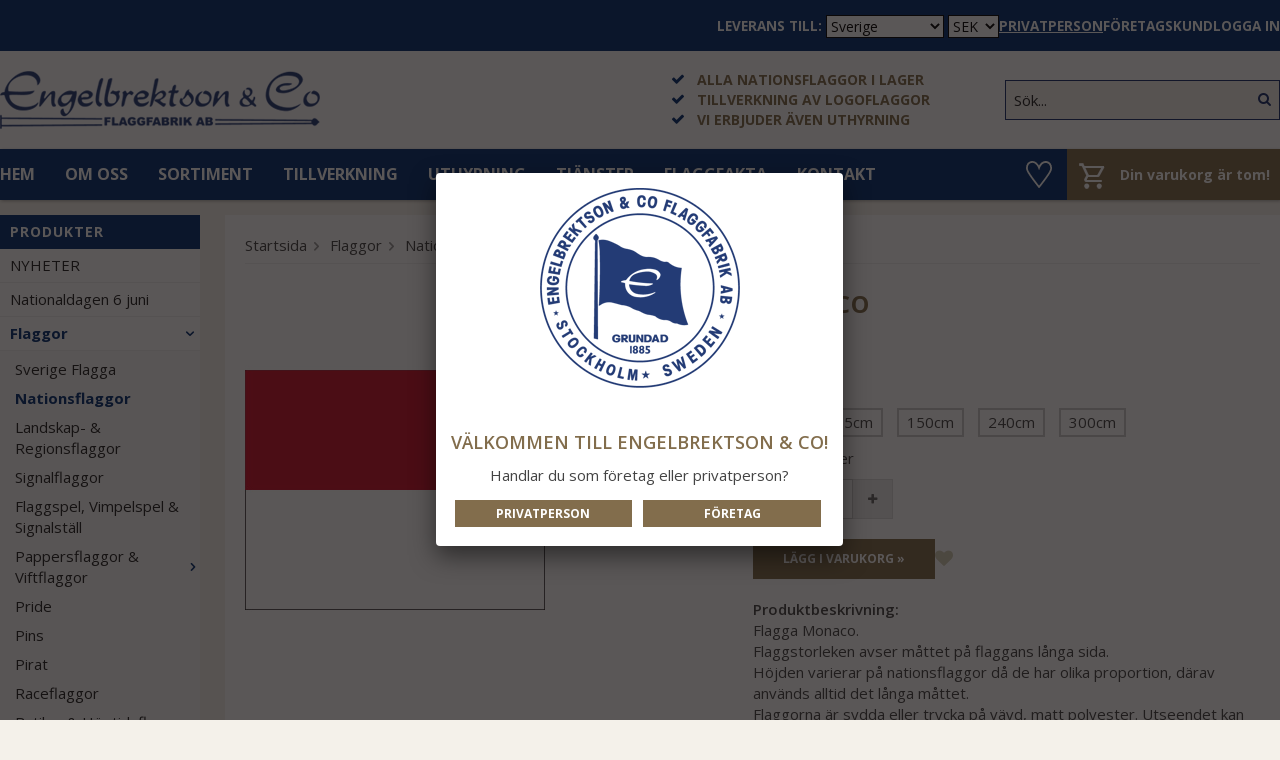

--- FILE ---
content_type: text/html; charset=UTF-8
request_url: https://www.flaggbutik.nu/flaggor/nationsflaggor/monaco/
body_size: 14341
content:
<!doctype html>
<html lang="sv" class="">
<head>
	<meta http-equiv="content-type" content="text/html; charset=utf-8">

	<title>Monaco - Nationsflaggor - Flaggor - Flaggbutik.nu</title>

	<meta name="description" content="Flagga Monaco.Flaggstorleken avser måttet på flaggans långa sida.Höjden varierar på nationsflaggor då de har olika proportion, därav används alltid det långa måttet.Flaggorna är sydda eller trycka på vävd, matt polyester. Utseendet kan">
	<meta name="keywords" content="">
	<meta name="robots" content="index, follow">
				<meta name="viewport" content="width=device-width, initial-scale=1">
				<!-- WIKINGGRUPPEN 8.4.1 -->

	<link rel="shortcut icon" href="/favicon.png">
	<link rel="apple-touch-icon" sizes="180x180" href="/apple-touch-icon.png">
	<link rel="icon" type="image/png" sizes="32x32" href="/favicon-32x32.png">
	<link rel="icon" type="image/png" sizes="16x16" href="/favicon-16x16.png">
	<link rel="manifest" href="/site.webmanifest">
	<link rel="mask-icon" href="/safari-pinned-tab.svg" color="#5bbad5">
	<meta name="msapplication-TileColor" content="#ffffff">
	<meta name="theme-color" content="#ffffff">
	<link rel="stylesheet" href="//fonts.googleapis.com/css?family=Open+Sans:400italic,600italic,700italic,400,600,700">
	<link rel="stylesheet" href="//wgrremote.se/fonts/wgr-icons/1.0/wgr-icons.min.css">
	<link rel="stylesheet" href="/frontend/view_desktop/css/compiled323.css">
		<link rel="stylesheet" href="//wgrremote.se/jquery-ui/1.11.2/smooth/jquery-ui.min.css">
		<link rel="stylesheet" href="/css/jquery.multiselect.css">
		<link rel="stylesheet" href="/css/filter.css?323">
		<link rel="canonical" href="https://www.flaggbutik.nu/flaggor/nationsflaggor/monaco/">
<link rel="stylesheet" type="text/css" href="/js/jquery.fancybox-2.15/jquery.fancybox.css" media="screen">	<script src="/js/modernizr-custom.min.js"></script>
	<meta name="google-site-verification" content="KpVAcJIZO0CI058ZJopPEKg9eUnjiobiRY3T76f8HKs" /><link rel="stylesheet" type="text/css" href="/js/jquery.fancybox-2.15/jquery.fancybox.css" media="screen"><meta property="og:title" content="Monaco"/>
			<meta property="og:description" content="Flagga Monaco.Flaggstorleken avser måttet på flaggans långa sida.Höjden varierar på nationsflaggor då de har olika proportion, därav används alltid det långa måttet.Flaggorna är sydda eller trycka på vävd, matt polyester. Utseendet kan variera.De är av bästa kvalitet för utomhusbruk och självklart kan de användas inomhus också!Färg och proportion enligt vald nations bestämmelser.Flaggor 30-150cm sydda med öglor, större flaggor med fastsättningshakar.Rekommenderat flaggmått till stång:30cm ca 62cm fasadstång eller som gästflagga till båt. Dessa flaggor är ca 20x30cm.75cm ca 122cm fasadstång. Dessa flaggor är ca 50x75cm.150cm ca 6m flaggstång.240cm ca 8-10m flaggstång.300cm ca 12-14m flaggstång.Storlek 150cm är även lämplig storlek att använda till fanstång, studenten, matcher osv.Vissa nationer finns både med och utan vapen (stadsvapen).UV = utan vapenMV = med vapenBåda varianter är godkända för användning.Önskas mindre storlek se bordsflaggor.Vid beställningsvara:  Leveranstid ca 4-6 veckor efter lagd order.Vid köp av beställningsvara skickas ordern när varor finns för komplett leverans! Obs! Ej returrätt på beställningsvara."/>
			<meta property="og:type" content="product"/>
			<meta property="og:url" content="https://www.flaggbutik.nu/flaggor/nationsflaggor/monaco/"/>
			<meta property="og:site_name" content="Engelbrektson & Co Flaggfabrik AB"/><meta property="og:price:amount" content="163" />
					<meta property="og:price:currency" content="SEK" /><meta property="og:availability" content="instock" /><meta property="og:image" content="https://www.flaggbutik.nu/images/normal/monaco.jpg"/></head>
	<body itemscope itemtype="http://schema.org/WebPage"><div id="fb-root"></div>	<div class="l-mobile-header">
		<div class="mobile-menu-col--1">
			<button class="neutral-btn mini-menu js-touch-area"><i class="wgr-icon icon-list2"></i></button>
		</div>
		<div class="mobile-menu-col--2">
			<a href="/"><img src="/frontend/view_desktop/design/logos/logo_sv.png" class="mini-site-logo" alt="Engelbrektson &amp; Co Flaggfabrik AB"></a>
		</div>
		<div class="mobile-menu-col--3">
							<a class="mini-favorites js-cart-favorites"
					title="Mina favoriter"
					href="/my-favorites/?"><img src="/frontend/view_desktop/design/heart.svg" width="22" height="22" alt="favorites"></a>
					
							<div class="mini-cart-info"><span class="mini-cart-info-text">Produkten har blivit tillagd i varukorgen</span></div>
			<button class="neutral-btn mini-cart js-touch-area" onclick="goToURL('/checkout')"><div class="mini-cart-inner"><i class="wgr-icon icon-cart"></i></div></button>
		</div>
	</div>
	<div class="l-top-menu-holder">
	<div class="l-top-menu l-top-menu-lineheight" style="height: 51px">
    	<div class="l-top-menu__left">

        </div>
        <div class="l-top-menu__right l-top-menu__right_fontsize">
        	<ul>
									<li itemscope itemtype="http://schema.org/SiteNavigationElement">
						<form class="lang-changer" name="valutaval" action="javascript:void(0)">
							<div class="lang-changer__icons">
															</div>
							<div class="lang-changer__selects">
								<label class="shipping-country-title" for="shippingCountry">Leverans till:</label>
								<select class="wipe" name="shippingCountry" onchange="setShippingCountry(event)">
																			<option value="18" >Belgien</option>
																				<option value="50" >Danmark</option>
																				<option value="60" >Estland</option>
																				<option value="65" >Finland</option>
																				<option value="66" >Frankrike</option>
																				<option value="92" >Irland</option>
																				<option value="95" >Italien</option>
																				<option value="106" >Kroatien</option>
																				<option value="112" >Lettland</option>
																				<option value="116" >Litauen</option>
																				<option value="117" >Luxemburg</option>
																				<option value="142" >Nederländerna</option>
																				<option value="163" >Polen</option>
																				<option value="164" >Portugal</option>
																				<option value="182" >Slovakien</option>
																				<option value="183" >Slovenien</option>
																				<option value="186" >Spanien</option>
																				<option value="1"  selected>Sverige</option>
																				<option value="214" >Tyskland</option>
																				<option value="236" >Åland</option>
																				<option value="234" >Österrike</option>
																		</select>
																	<select class="wipe" name="valuta" onchange="setCurrency(this.options[this.selectedIndex].text)">
																					<option >DKK</option>
																						<option >EUR</option>
																						<option  selected>SEK</option>
																				</select>
																</div>
						</form>
						<br>
					</li>
					<li class="vat-img vat-active">Privatperson</li><li onclick="setVATSetting('exkl')" class="vat-img cursor">Företagskund</li>            							<li><a href="/customer-login/" itemprop="url">Logga in</a></li>
						            </ul>
        </div>
    </div>
</div>
<div class="l-header-holder">
	<div class="l-header" itemscope itemtype="http://schema.org/WPHeader">
    	<div class="l-header__left">
			<a class="site-logo" href="/"><img src="/frontend/view_desktop/design/logos/logo_sv.png" alt="Engelbrektson &amp; Co Flaggfabrik AB"></a>
		</div>
		<div class="l-header__middle">
        	<ul><li><i class="wgr-icon icon-check" style="color:#032f70;font-size:14px;"></i>&nbsp; &nbsp;Alla nationsflaggor i lager</li><li><i class="wgr-icon icon-check" style="color:#032f70;font-size:14px;"></i>&nbsp; &nbsp;Tillverkning av logoflaggor</li><li><i class="wgr-icon icon-check" style="color:#032f70;font-size:14px;"></i>&nbsp; &nbsp;Vi erbjuder &auml;ven uthyrning</li></ul>        </div>
        <div class="l-header__right">
        	<!-- Search Box -->
			<form method="get" action="/search/" class="site-search input-highlight">
				<input type="hidden" name="lang" value="sv">
									<input type="search" value="Sök..." name="q" class="neutral-btn site-search__input"
						onfocus="if (this.value=='Sök...') this.value=''"
						onblur="if (this.value=='') this.value='Sök...'">
									<button type="submit" class="neutral-btn site-search__btn"><i class="wgr-icon icon-search"></i></button>
			</form>
        </div>
    </div>
</div>
<div class="l-menubar-holder">
	<div class="l-menubar clearfix">
					<ul class="nav-float site-nav" itemscope itemtype="http://schema.org/SiteNavigationElement">
				<li class="site-nav__home hide-for-xlarge"><a href="/" itemprop="url">Hem</a></li>

                <li class="hide-for-xlarge"><a href="/info/om-oss/" itemprop="url">Om oss</a></li>

                 <li class="has-dropdown">
	                 <a href="/sortiment/">Sortiment</a>
	                 <!--
	                 <span>Sortiment</span>
                 	<div class="dropdown-outer">
                    	<div class="dropdown-inner">
                        	<ul><li>
					<a href="/nyheter/" title="NYHETER" itemprop="url">NYHETER</a></li><li>
					<a href="/nationaldagen-6-juni/" title="Nationaldagen 6 juni" itemprop="url">Nationaldagen 6 juni</a></li><li class="is-listmenu-opened">
					<a class="selected" href="/flaggor/" title="Flaggor" itemprop="url">Flaggor</a><ul><li>
					<a href="/flaggor/sverige-flagga/" title="Sverige Flagga" itemprop="url">Sverige Flagga</a></li><li class="is-listmenu-opened">
					<a class="selected" href="/flaggor/nationsflaggor/" title="Nationsflaggor" itemprop="url">Nationsflaggor</a></li><li>
					<a href="/flaggor/landskap-regionsflaggor/" title="Landskap- &amp; Regionsflaggor" itemprop="url">Landskap- & Regionsflaggor</a></li><li>
					<a href="/flaggor/signalflaggor/" title="Signalflaggor" itemprop="url">Signalflaggor</a></li><li>
					<a href="/flaggor/flaggspel-vimpelspel-signalstall/" title="Flaggspel, Vimpelspel &amp; Signalställ" itemprop="url">Flaggspel, Vimpelspel & Signalställ</a></li><li>
					<a href="/flaggor/pappersflaggor-viftflaggor/" title="Pappersflaggor &amp; Viftflaggor" itemprop="url">Pappersflaggor & Viftflaggor</a><ul><li>
					<a href="/flaggor/pappersflaggor-viftflaggor/pappersflaggor/" title="Pappersflaggor" itemprop="url">Pappersflaggor</a></li><li>
					<a href="/flaggor/pappersflaggor-viftflaggor/cocktailflaggor/" title="Cocktailflaggor" itemprop="url">Cocktailflaggor</a></li><li>
					<a href="/flaggor/pappersflaggor-viftflaggor/tygflaggor-pa-pinne/" title="Tygflaggor på pinne" itemprop="url">Tygflaggor på pinne</a></li></ul></li><li>
					<a href="/flaggor/pride/" title="Pride" itemprop="url">Pride</a></li><li>
					<a href="/flaggor/pins/" title="Pins" itemprop="url">Pins</a></li><li>
					<a href="/flaggor/pirat/" title="Pirat" itemprop="url">Pirat</a></li><li>
					<a href="/flaggor/raceflaggor/" title="Raceflaggor" itemprop="url">Raceflaggor</a></li><li>
					<a href="/flaggor/butiks-hogtidsflaggor/" title="Butiks- &amp; Högtidsflaggor" itemprop="url">Butiks- & Högtidsflaggor</a></li><li>
					<a href="/flaggor/klisterdekaler-tygmarken/" title="Klisterdekaler &amp; Tygmärken" itemprop="url">Klisterdekaler & Tygmärken</a></li></ul></li><li>
					<a href="/vimplar/" title="Vimplar" itemprop="url">Vimplar</a><ul><li>
					<a href="/vimplar/svenska-vimplar-vindstrutar/" title="Svenska vimplar &amp; vindstrutar" itemprop="url">Svenska vimplar & vindstrutar</a></li><li>
					<a href="/vimplar/nordiska-vimplar/" title="Nordiska Vimplar" itemprop="url">Nordiska Vimplar</a></li><li>
					<a href="/vimplar/ovriga-vimplar/" title="Övriga vimplar" itemprop="url">Övriga vimplar</a></li></ul></li><li>
					<a href="/fanor-tillbehor/" title="Fanor &amp; Tillbehör" itemprop="url">Fanor & Tillbehör</a><ul><li>
					<a href="/fanor-tillbehor/fanstanger/" title="Fanstänger" itemprop="url">Fanstänger</a></li><li>
					<a href="/fanor-tillbehor/fanstall/" title="Fanställ" itemprop="url">Fanställ</a></li><li>
					<a href="/fanor-tillbehor/fanstangstillbehor/" title="Fanstångstillbehör" itemprop="url">Fanstångstillbehör</a></li></ul></li><li>
					<a href="/flaggstanger-tillbehor/" title="Flaggstänger &amp; Tillbehör" itemprop="url">Flaggstänger & Tillbehör</a><ul><li>
					<a href="/flaggstanger-tillbehor/flaggstanger/" title="Flaggstänger" itemprop="url">Flaggstänger</a></li><li>
					<a href="/flaggstanger-tillbehor/flaggstangskulor-tillbehor/" title="Flaggstångskulor &amp; Tillbehör" itemprop="url">Flaggstångskulor & Tillbehör</a></li><li>
					<a href="/flaggstanger-tillbehor/linor-rep/" title="Linor &amp; Rep" itemprop="url">Linor & Rep</a></li><li>
					<a href="/flaggstanger-tillbehor/lankar-hakar/" title="Länkar &amp; Hakar" itemprop="url">Länkar & Hakar</a></li><li>
					<a href="/flaggstanger-tillbehor/knapar/" title="Knapar" itemprop="url">Knapar</a></li><li>
					<a href="/flaggstanger-tillbehor/invandig-lina-tillbehor/" title="Invändig Lina &amp; Tillbehör" itemprop="url">Invändig Lina & Tillbehör</a></li><li>
					<a href="/flaggstanger-tillbehor/bannerbom-tillbehor/" title="Bannerbom &amp; Tillbehör" itemprop="url">Bannerbom & Tillbehör</a></li><li>
					<a href="/flaggstanger-tillbehor/flaggstangsfasten-tillbehor/" title="Flaggstångsfästen &amp; Tillbehör" itemprop="url">Flaggstångsfästen & Tillbehör</a></li></ul></li><li>
					<a href="/fasadstanger-tillbehor/" title="Fasadstänger &amp; Tillbehör" itemprop="url">Fasadstänger & Tillbehör</a><ul><li>
					<a href="/fasadstanger-tillbehor/fasadstanger/" title="Fasadstänger" itemprop="url">Fasadstänger</a></li><li>
					<a href="/fasadstanger-tillbehor/fasadfasten/" title="Fasadfästen" itemprop="url">Fasadfästen</a></li><li>
					<a href="/fasadstanger-tillbehor/fasadset-komplett/" title="Fasadset Komplett" itemprop="url">Fasadset Komplett</a></li><li>
					<a href="/fasadstanger-tillbehor/ovriga-fasadtillbehor/" title="Övriga Fasadtillbehör" itemprop="url">Övriga Fasadtillbehör</a></li></ul></li><li>
					<a href="/bordsflaggor-stanger/" title="Bordsflaggor &amp; Stänger" itemprop="url">Bordsflaggor & Stänger</a><ul><li>
					<a href="/bordsflaggor-stanger/bordsflaggor/" title="Bordsflaggor" itemprop="url">Bordsflaggor</a></li><li>
					<a href="/bordsflaggor-stanger/bordsstanger-tillbehor/" title="Bordsstänger &amp; Tillbehör" itemprop="url">Bordsstänger & Tillbehör</a></li></ul></li><li>
					<a href="/band/" title="Band" itemprop="url">Band</a><ul><li>
					<a href="/band/nationsband/" title="Nationsband" itemprop="url">Nationsband</a></li><li>
					<a href="/band/enfargade-band/" title="Enfärgade Band" itemprop="url">Enfärgade Band</a></li></ul></li><li>
					<a href="/tillverkning/" title="Tillverkning" itemprop="url">Tillverkning</a><ul><li>
					<a href="/tillverkning/beachflaggor/" title="Beachflaggor" itemprop="url">Beachflaggor</a></li><li>
					<a href="/tillverkning/flaggstangsflaggor/" title="Flaggstångsflaggor" itemprop="url">Flaggstångsflaggor</a></li><li>
					<a href="/tillverkning/fasadflaggor/" title="Fasadflaggor" itemprop="url">Fasadflaggor</a></li><li>
					<a href="/tillverkning/bordsflaggor-bordsstandar/" title="Bordsflaggor &amp; bordsstandar" itemprop="url">Bordsflaggor & bordsstandar</a></li><li>
					<a href="/tillverkning/batvimplar-batstandertar/" title="Båtvimplar &amp; båtstandertar" itemprop="url">Båtvimplar & båtstandertar</a></li><li>
					<a href="/tillverkning/fanor-tillbehor/" title="Fanor &amp; tillbehör" itemprop="url">Fanor & tillbehör</a></li><li>
					<a href="/tillverkning/roll-up/" title="Roll Up" itemprop="url">Roll Up</a></li><li>
					<a href="/tillverkning/flaggspel-vimpelspel/" title="Flaggspel &amp; vimpelspel" itemprop="url">Flaggspel & vimpelspel</a></li><li>
					<a href="/tillverkning/standar-till-fanstang/" title="Standar till fanstång" itemprop="url">Standar till fanstång</a></li></ul></li><li>
					<a href="/marin-inredning/" title="Marin Inredning" itemprop="url">Marin Inredning</a><ul><li>
					<a href="/marin-inredning/belysning/" title="Belysning" itemprop="url">Belysning</a><ul><li>
					<a href="/marin-inredning/belysning/fyrlampor/" title="Fyrlampor" itemprop="url">Fyrlampor</a></li><li>
					<a href="/marin-inredning/belysning/klassiska-lampor/" title="Klassiska lampor" itemprop="url">Klassiska lampor</a></li><li>
					<a href="/marin-inredning/belysning/ljusstakar/" title="Ljusstakar" itemprop="url">Ljusstakar</a></li><li>
					<a href="/marin-inredning/belysning/oljelampor/" title="Oljelampor" itemprop="url">Oljelampor</a></li><li>
					<a href="/marin-inredning/belysning/stamningsbelysning/" title="Stämningsbelysning" itemprop="url">Stämningsbelysning</a></li></ul></li><li>
					<a href="/marin-inredning/bordsdukning/" title="Bordsdukning" itemprop="url">Bordsdukning</a><ul><li>
					<a href="/marin-inredning/bordsdukning/brickor-dukning-servetter/" title="Brickor, Dukning &amp; Servetter" itemprop="url">Brickor, Dukning & Servetter</a></li><li>
					<a href="/marin-inredning/bordsdukning/porslin-glas/" title="Porslin &amp; Glas" itemprop="url">Porslin & Glas</a></li><li>
					<a href="/marin-inredning/bordsdukning/underlagg-tabletter/" title="Underlägg &amp; Tabletter" itemprop="url">Underlägg & Tabletter</a></li><li>
					<a href="/marin-inredning/bordsdukning/dukningstillbehor/" title="Dukningstillbehör" itemprop="url">Dukningstillbehör</a></li></ul></li><li>
					<a href="/marin-inredning/batar/" title="Båtar" itemprop="url">Båtar</a></li><li>
					<a href="/marin-inredning/fyrar/" title="Fyrar" itemprop="url">Fyrar</a></li><li>
					<a href="/marin-inredning/faglar-fiskar/" title="Fåglar &amp; Fiskar" itemprop="url">Fåglar & Fiskar</a></li><li>
					<a href="/marin-inredning/instrument/" title="Instrument" itemprop="url">Instrument</a></li><li>
					<a href="/marin-inredning/klockor-barometrar/" title="Klockor &amp; Barometrar" itemprop="url">Klockor & Barometrar</a></li><li>
					<a href="/marin-inredning/inredning-dekoration/" title="Inredning &amp; Dekoration" itemprop="url">Inredning & Dekoration</a><ul><li>
					<a href="/marin-inredning/inredning-dekoration/dekoration/" title="Dekoration" itemprop="url">Dekoration</a></li><li>
					<a href="/marin-inredning/inredning-dekoration/inredning/" title="Inredning" itemprop="url">Inredning</a></li><li>
					<a href="/marin-inredning/inredning-dekoration/krokar/" title="Krokar" itemprop="url">Krokar</a></li><li>
					<a href="/marin-inredning/inredning-dekoration/mattor-dorrstopp/" title="Mattor &amp; Dörrstopp" itemprop="url">Mattor & Dörrstopp</a></li><li>
					<a href="/marin-inredning/inredning-dekoration/mobler/" title="Möbler" itemprop="url">Möbler</a></li><li>
					<a href="/marin-inredning/inredning-dekoration/speglar-ramar/" title="Speglar &amp; Ramar" itemprop="url">Speglar & Ramar</a></li><li>
					<a href="/marin-inredning/inredning-dekoration/tavlor-skyltar/" title="Tavlor &amp; Skyltar" itemprop="url">Tavlor & Skyltar</a></li></ul></li><li>
					<a href="/marin-inredning/nyckelringar-nyckelskap/" title="Nyckelringar/Nyckelskåp" itemprop="url">Nyckelringar/Nyckelskåp</a></li><li>
					<a href="/marin-inredning/smycken-accessoarer/" title="Smycken &amp; Accessoarer" itemprop="url">Smycken & Accessoarer</a></li><li>
					<a href="/marin-inredning/spel-kort-bocker-dylikt/" title="Spel, Kort, Böcker &amp; Dylikt" itemprop="url">Spel, Kort, Böcker & Dylikt</a></li><li>
					<a href="/marin-inredning/textil/" title="Textil" itemprop="url">Textil</a><ul><li>
					<a href="/marin-inredning/textil/gosedjur/" title="Gosedjur" itemprop="url">Gosedjur</a></li><li>
					<a href="/marin-inredning/textil/handdukar/" title="Handdukar" itemprop="url">Handdukar</a></li><li>
					<a href="/marin-inredning/textil/kuddar-pladar/" title="Kuddar &amp; Plädar" itemprop="url">Kuddar & Plädar</a></li><li>
					<a href="/marin-inredning/textil/koktstextil/" title="Köktstextil" itemprop="url">Köktstextil</a></li><li>
					<a href="/marin-inredning/textil/mossor-kepsar-klader/" title="Mössor, Kepsar &amp; Kläder" itemprop="url">Mössor, Kepsar & Kläder</a></li><li>
					<a href="/marin-inredning/textil/vaskor-ryggsackar/" title="Väskor &amp; Ryggsäckar" itemprop="url">Väskor & Ryggsäckar</a></li></ul></li><li>
					<a href="/marin-inredning/uteprodukter/" title="Uteprodukter" itemprop="url">Uteprodukter</a></li></ul></li><li>
					<a href="/bil-buss-bat/" title="Bil, Buss &amp; Båt" itemprop="url">Bil, Buss & Båt</a><ul><li>
					<a href="/bil-buss-bat/bilflaggor/" title="Bilflaggor" itemprop="url">Bilflaggor</a></li><li>
					<a href="/bil-buss-bat/bussflaggor-tillbehor/" title="Bussflaggor &amp; Tillbehör" itemprop="url">Bussflaggor & Tillbehör</a></li><li>
					<a href="/bil-buss-bat/batstanger-tillbehor/" title="Båtstänger &amp; Tillbehör" itemprop="url">Båtstänger & Tillbehör</a></li></ul></li><li>
					<a href="/presenttillbehor/" title="Presenttillbehör" itemprop="url">Presenttillbehör</a></li><li>
					<a href="/2a-sortering/" title="2:a Sortering" itemprop="url">2:a Sortering</a></li></ul>                        </div>
                    </div>-->
                 </li>

                <li><a href="/info/tillverkning/" itemprop="url">Tillverkning</a></li>

                <li><a href="/info/uthyrning/" itemprop="url">Uthyrning</a></li>
                <li><a href="/info/tjanster/" itemprop="url">Tjänster</a>
                </li>
                <li><a href="/info/flaggfakta/" itemprop="url">Flaggfakta</a></li>
				<li><a href="/contact/" itemprop="url">Kontakt</a></li>
			</ul><!--End .site-nav -->
			<div class="l-menubar__right">			<a class="topcart__favorites js-cart-favorites"
				title="Mina favoriter"
				href="/my-favorites/?"><img src="/frontend/view_desktop/design/heart.svg" width="26" height="26" alt="favorites"></a>
				
						<div id="topcart-holder">
				<div id="topcart-area">
					<i class="wgr-icon icon-cart topcart-font-icon"></i><img src="/frontend/view_desktop/design/topcart_cartsymbol.png" class="topcart-icon" alt="Cart">Din varukorg är tom!<div id="topcart-hoverarea"></div>				</div>
			</div>
			<div id="popcart">
							</div>
			        </div>
	</div> <!-- End .l-menubar -->
</div>
<div class="l-holder clearfix">
	<div class="l-content clearfix">
			<div class="l-sidebar-primary" itemscope itemtype="http://schema.org/WPSideBar">
			<!-- Categories -->
			<div class="module">
				<h5 class="module__heading">Produkter</h5>
				<div class="module__body wipe" itemscope itemtype="http://schema.org/SiteNavigationElement">
					<ul class="listmenu listmenu-0"><li>
					<a href="/nyheter/" title="NYHETER" itemprop="url">NYHETER</a></li><li>
					<a href="/nationaldagen-6-juni/" title="Nationaldagen 6 juni" itemprop="url">Nationaldagen 6 juni</a></li><li class="is-listmenu-opened">
					<a class="selected" href="/flaggor/" title="Flaggor" itemprop="url">Flaggor<i class="menu-node js-menu-node wgr-icon icon-arrow-down5" data-arrows="icon-arrow-down5 icon-arrow-right5"></i></a><ul class="listmenu listmenu-1"><li>
					<a href="/flaggor/sverige-flagga/" title="Sverige Flagga" itemprop="url">Sverige Flagga</a></li><li class="is-listmenu-opened">
					<a class="selected" href="/flaggor/nationsflaggor/" title="Nationsflaggor" itemprop="url">Nationsflaggor</a></li><li>
					<a href="/flaggor/landskap-regionsflaggor/" title="Landskap- &amp; Regionsflaggor" itemprop="url">Landskap- & Regionsflaggor</a></li><li>
					<a href="/flaggor/signalflaggor/" title="Signalflaggor" itemprop="url">Signalflaggor</a></li><li>
					<a href="/flaggor/flaggspel-vimpelspel-signalstall/" title="Flaggspel, Vimpelspel &amp; Signalställ" itemprop="url">Flaggspel, Vimpelspel & Signalställ</a></li><li>
					<a href="/flaggor/pappersflaggor-viftflaggor/" title="Pappersflaggor &amp; Viftflaggor" itemprop="url">Pappersflaggor & Viftflaggor<i class="menu-node js-menu-node wgr-icon icon-arrow-right5" data-arrows="icon-arrow-down5 icon-arrow-right5"></i></a><ul class="listmenu listmenu-2"><li>
					<a href="/flaggor/pappersflaggor-viftflaggor/pappersflaggor/" title="Pappersflaggor" itemprop="url">Pappersflaggor</a></li><li>
					<a href="/flaggor/pappersflaggor-viftflaggor/cocktailflaggor/" title="Cocktailflaggor" itemprop="url">Cocktailflaggor</a></li><li>
					<a href="/flaggor/pappersflaggor-viftflaggor/tygflaggor-pa-pinne/" title="Tygflaggor på pinne" itemprop="url">Tygflaggor på pinne</a></li></ul></li><li>
					<a href="/flaggor/pride/" title="Pride" itemprop="url">Pride</a></li><li>
					<a href="/flaggor/pins/" title="Pins" itemprop="url">Pins</a></li><li>
					<a href="/flaggor/pirat/" title="Pirat" itemprop="url">Pirat</a></li><li>
					<a href="/flaggor/raceflaggor/" title="Raceflaggor" itemprop="url">Raceflaggor</a></li><li>
					<a href="/flaggor/butiks-hogtidsflaggor/" title="Butiks- &amp; Högtidsflaggor" itemprop="url">Butiks- & Högtidsflaggor</a></li><li>
					<a href="/flaggor/klisterdekaler-tygmarken/" title="Klisterdekaler &amp; Tygmärken" itemprop="url">Klisterdekaler & Tygmärken</a></li></ul></li><li>
					<a href="/vimplar/" title="Vimplar" itemprop="url">Vimplar<i class="menu-node js-menu-node wgr-icon icon-arrow-right5" data-arrows="icon-arrow-down5 icon-arrow-right5"></i></a><ul class="listmenu listmenu-1"><li>
					<a href="/vimplar/svenska-vimplar-vindstrutar/" title="Svenska vimplar &amp; vindstrutar" itemprop="url">Svenska vimplar & vindstrutar</a></li><li>
					<a href="/vimplar/nordiska-vimplar/" title="Nordiska Vimplar" itemprop="url">Nordiska Vimplar</a></li><li>
					<a href="/vimplar/ovriga-vimplar/" title="Övriga vimplar" itemprop="url">Övriga vimplar</a></li></ul></li><li>
					<a href="/fanor-tillbehor/" title="Fanor &amp; Tillbehör" itemprop="url">Fanor & Tillbehör<i class="menu-node js-menu-node wgr-icon icon-arrow-right5" data-arrows="icon-arrow-down5 icon-arrow-right5"></i></a><ul class="listmenu listmenu-1"><li>
					<a href="/fanor-tillbehor/fanstanger/" title="Fanstänger" itemprop="url">Fanstänger</a></li><li>
					<a href="/fanor-tillbehor/fanstall/" title="Fanställ" itemprop="url">Fanställ</a></li><li>
					<a href="/fanor-tillbehor/fanstangstillbehor/" title="Fanstångstillbehör" itemprop="url">Fanstångstillbehör</a></li></ul></li><li>
					<a href="/flaggstanger-tillbehor/" title="Flaggstänger &amp; Tillbehör" itemprop="url">Flaggstänger & Tillbehör<i class="menu-node js-menu-node wgr-icon icon-arrow-right5" data-arrows="icon-arrow-down5 icon-arrow-right5"></i></a><ul class="listmenu listmenu-1"><li>
					<a href="/flaggstanger-tillbehor/flaggstanger/" title="Flaggstänger" itemprop="url">Flaggstänger</a></li><li>
					<a href="/flaggstanger-tillbehor/flaggstangskulor-tillbehor/" title="Flaggstångskulor &amp; Tillbehör" itemprop="url">Flaggstångskulor & Tillbehör</a></li><li>
					<a href="/flaggstanger-tillbehor/linor-rep/" title="Linor &amp; Rep" itemprop="url">Linor & Rep</a></li><li>
					<a href="/flaggstanger-tillbehor/lankar-hakar/" title="Länkar &amp; Hakar" itemprop="url">Länkar & Hakar</a></li><li>
					<a href="/flaggstanger-tillbehor/knapar/" title="Knapar" itemprop="url">Knapar</a></li><li>
					<a href="/flaggstanger-tillbehor/invandig-lina-tillbehor/" title="Invändig Lina &amp; Tillbehör" itemprop="url">Invändig Lina & Tillbehör</a></li><li>
					<a href="/flaggstanger-tillbehor/bannerbom-tillbehor/" title="Bannerbom &amp; Tillbehör" itemprop="url">Bannerbom & Tillbehör</a></li><li>
					<a href="/flaggstanger-tillbehor/flaggstangsfasten-tillbehor/" title="Flaggstångsfästen &amp; Tillbehör" itemprop="url">Flaggstångsfästen & Tillbehör</a></li></ul></li><li>
					<a href="/fasadstanger-tillbehor/" title="Fasadstänger &amp; Tillbehör" itemprop="url">Fasadstänger & Tillbehör<i class="menu-node js-menu-node wgr-icon icon-arrow-right5" data-arrows="icon-arrow-down5 icon-arrow-right5"></i></a><ul class="listmenu listmenu-1"><li>
					<a href="/fasadstanger-tillbehor/fasadstanger/" title="Fasadstänger" itemprop="url">Fasadstänger</a></li><li>
					<a href="/fasadstanger-tillbehor/fasadfasten/" title="Fasadfästen" itemprop="url">Fasadfästen</a></li><li>
					<a href="/fasadstanger-tillbehor/fasadset-komplett/" title="Fasadset Komplett" itemprop="url">Fasadset Komplett</a></li><li>
					<a href="/fasadstanger-tillbehor/ovriga-fasadtillbehor/" title="Övriga Fasadtillbehör" itemprop="url">Övriga Fasadtillbehör</a></li></ul></li><li>
					<a href="/bordsflaggor-stanger/" title="Bordsflaggor &amp; Stänger" itemprop="url">Bordsflaggor & Stänger<i class="menu-node js-menu-node wgr-icon icon-arrow-right5" data-arrows="icon-arrow-down5 icon-arrow-right5"></i></a><ul class="listmenu listmenu-1"><li>
					<a href="/bordsflaggor-stanger/bordsflaggor/" title="Bordsflaggor" itemprop="url">Bordsflaggor</a></li><li>
					<a href="/bordsflaggor-stanger/bordsstanger-tillbehor/" title="Bordsstänger &amp; Tillbehör" itemprop="url">Bordsstänger & Tillbehör</a></li></ul></li><li>
					<a href="/band/" title="Band" itemprop="url">Band<i class="menu-node js-menu-node wgr-icon icon-arrow-right5" data-arrows="icon-arrow-down5 icon-arrow-right5"></i></a><ul class="listmenu listmenu-1"><li>
					<a href="/band/nationsband/" title="Nationsband" itemprop="url">Nationsband</a></li><li>
					<a href="/band/enfargade-band/" title="Enfärgade Band" itemprop="url">Enfärgade Band</a></li></ul></li><li>
					<a href="/tillverkning/" title="Tillverkning" itemprop="url">Tillverkning<i class="menu-node js-menu-node wgr-icon icon-arrow-right5" data-arrows="icon-arrow-down5 icon-arrow-right5"></i></a><ul class="listmenu listmenu-1"><li>
					<a href="/tillverkning/beachflaggor/" title="Beachflaggor" itemprop="url">Beachflaggor</a></li><li>
					<a href="/tillverkning/flaggstangsflaggor/" title="Flaggstångsflaggor" itemprop="url">Flaggstångsflaggor</a></li><li>
					<a href="/tillverkning/fasadflaggor/" title="Fasadflaggor" itemprop="url">Fasadflaggor</a></li><li>
					<a href="/tillverkning/bordsflaggor-bordsstandar/" title="Bordsflaggor &amp; bordsstandar" itemprop="url">Bordsflaggor & bordsstandar</a></li><li>
					<a href="/tillverkning/batvimplar-batstandertar/" title="Båtvimplar &amp; båtstandertar" itemprop="url">Båtvimplar & båtstandertar</a></li><li>
					<a href="/tillverkning/fanor-tillbehor/" title="Fanor &amp; tillbehör" itemprop="url">Fanor & tillbehör</a></li><li>
					<a href="/tillverkning/roll-up/" title="Roll Up" itemprop="url">Roll Up</a></li><li>
					<a href="/tillverkning/flaggspel-vimpelspel/" title="Flaggspel &amp; vimpelspel" itemprop="url">Flaggspel & vimpelspel</a></li><li>
					<a href="/tillverkning/standar-till-fanstang/" title="Standar till fanstång" itemprop="url">Standar till fanstång</a></li></ul></li><li>
					<a href="/marin-inredning/" title="Marin Inredning" itemprop="url">Marin Inredning<i class="menu-node js-menu-node wgr-icon icon-arrow-right5" data-arrows="icon-arrow-down5 icon-arrow-right5"></i></a><ul class="listmenu listmenu-1"><li>
					<a href="/marin-inredning/belysning/" title="Belysning" itemprop="url">Belysning<i class="menu-node js-menu-node wgr-icon icon-arrow-right5" data-arrows="icon-arrow-down5 icon-arrow-right5"></i></a><ul class="listmenu listmenu-2"><li>
					<a href="/marin-inredning/belysning/fyrlampor/" title="Fyrlampor" itemprop="url">Fyrlampor</a></li><li>
					<a href="/marin-inredning/belysning/klassiska-lampor/" title="Klassiska lampor" itemprop="url">Klassiska lampor</a></li><li>
					<a href="/marin-inredning/belysning/ljusstakar/" title="Ljusstakar" itemprop="url">Ljusstakar</a></li><li>
					<a href="/marin-inredning/belysning/oljelampor/" title="Oljelampor" itemprop="url">Oljelampor</a></li><li>
					<a href="/marin-inredning/belysning/stamningsbelysning/" title="Stämningsbelysning" itemprop="url">Stämningsbelysning</a></li></ul></li><li>
					<a href="/marin-inredning/bordsdukning/" title="Bordsdukning" itemprop="url">Bordsdukning<i class="menu-node js-menu-node wgr-icon icon-arrow-right5" data-arrows="icon-arrow-down5 icon-arrow-right5"></i></a><ul class="listmenu listmenu-2"><li>
					<a href="/marin-inredning/bordsdukning/brickor-dukning-servetter/" title="Brickor, Dukning &amp; Servetter" itemprop="url">Brickor, Dukning & Servetter</a></li><li>
					<a href="/marin-inredning/bordsdukning/porslin-glas/" title="Porslin &amp; Glas" itemprop="url">Porslin & Glas</a></li><li>
					<a href="/marin-inredning/bordsdukning/underlagg-tabletter/" title="Underlägg &amp; Tabletter" itemprop="url">Underlägg & Tabletter</a></li><li>
					<a href="/marin-inredning/bordsdukning/dukningstillbehor/" title="Dukningstillbehör" itemprop="url">Dukningstillbehör</a></li></ul></li><li>
					<a href="/marin-inredning/batar/" title="Båtar" itemprop="url">Båtar</a></li><li>
					<a href="/marin-inredning/fyrar/" title="Fyrar" itemprop="url">Fyrar</a></li><li>
					<a href="/marin-inredning/faglar-fiskar/" title="Fåglar &amp; Fiskar" itemprop="url">Fåglar & Fiskar</a></li><li>
					<a href="/marin-inredning/instrument/" title="Instrument" itemprop="url">Instrument</a></li><li>
					<a href="/marin-inredning/klockor-barometrar/" title="Klockor &amp; Barometrar" itemprop="url">Klockor & Barometrar</a></li><li>
					<a href="/marin-inredning/inredning-dekoration/" title="Inredning &amp; Dekoration" itemprop="url">Inredning & Dekoration<i class="menu-node js-menu-node wgr-icon icon-arrow-right5" data-arrows="icon-arrow-down5 icon-arrow-right5"></i></a><ul class="listmenu listmenu-2"><li>
					<a href="/marin-inredning/inredning-dekoration/dekoration/" title="Dekoration" itemprop="url">Dekoration</a></li><li>
					<a href="/marin-inredning/inredning-dekoration/inredning/" title="Inredning" itemprop="url">Inredning</a></li><li>
					<a href="/marin-inredning/inredning-dekoration/krokar/" title="Krokar" itemprop="url">Krokar</a></li><li>
					<a href="/marin-inredning/inredning-dekoration/mattor-dorrstopp/" title="Mattor &amp; Dörrstopp" itemprop="url">Mattor & Dörrstopp</a></li><li>
					<a href="/marin-inredning/inredning-dekoration/mobler/" title="Möbler" itemprop="url">Möbler</a></li><li>
					<a href="/marin-inredning/inredning-dekoration/speglar-ramar/" title="Speglar &amp; Ramar" itemprop="url">Speglar & Ramar</a></li><li>
					<a href="/marin-inredning/inredning-dekoration/tavlor-skyltar/" title="Tavlor &amp; Skyltar" itemprop="url">Tavlor & Skyltar</a></li></ul></li><li>
					<a href="/marin-inredning/nyckelringar-nyckelskap/" title="Nyckelringar/Nyckelskåp" itemprop="url">Nyckelringar/Nyckelskåp</a></li><li>
					<a href="/marin-inredning/smycken-accessoarer/" title="Smycken &amp; Accessoarer" itemprop="url">Smycken & Accessoarer</a></li><li>
					<a href="/marin-inredning/spel-kort-bocker-dylikt/" title="Spel, Kort, Böcker &amp; Dylikt" itemprop="url">Spel, Kort, Böcker & Dylikt</a></li><li>
					<a href="/marin-inredning/textil/" title="Textil" itemprop="url">Textil<i class="menu-node js-menu-node wgr-icon icon-arrow-right5" data-arrows="icon-arrow-down5 icon-arrow-right5"></i></a><ul class="listmenu listmenu-2"><li>
					<a href="/marin-inredning/textil/gosedjur/" title="Gosedjur" itemprop="url">Gosedjur</a></li><li>
					<a href="/marin-inredning/textil/handdukar/" title="Handdukar" itemprop="url">Handdukar</a></li><li>
					<a href="/marin-inredning/textil/kuddar-pladar/" title="Kuddar &amp; Plädar" itemprop="url">Kuddar & Plädar</a></li><li>
					<a href="/marin-inredning/textil/koktstextil/" title="Köktstextil" itemprop="url">Köktstextil</a></li><li>
					<a href="/marin-inredning/textil/mossor-kepsar-klader/" title="Mössor, Kepsar &amp; Kläder" itemprop="url">Mössor, Kepsar & Kläder</a></li><li>
					<a href="/marin-inredning/textil/vaskor-ryggsackar/" title="Väskor &amp; Ryggsäckar" itemprop="url">Väskor & Ryggsäckar</a></li></ul></li><li>
					<a href="/marin-inredning/uteprodukter/" title="Uteprodukter" itemprop="url">Uteprodukter</a></li></ul></li><li>
					<a href="/bil-buss-bat/" title="Bil, Buss &amp; Båt" itemprop="url">Bil, Buss & Båt<i class="menu-node js-menu-node wgr-icon icon-arrow-right5" data-arrows="icon-arrow-down5 icon-arrow-right5"></i></a><ul class="listmenu listmenu-1"><li>
					<a href="/bil-buss-bat/bilflaggor/" title="Bilflaggor" itemprop="url">Bilflaggor</a></li><li>
					<a href="/bil-buss-bat/bussflaggor-tillbehor/" title="Bussflaggor &amp; Tillbehör" itemprop="url">Bussflaggor & Tillbehör</a></li><li>
					<a href="/bil-buss-bat/batstanger-tillbehor/" title="Båtstänger &amp; Tillbehör" itemprop="url">Båtstänger & Tillbehör</a></li></ul></li><li>
					<a href="/presenttillbehor/" title="Presenttillbehör" itemprop="url">Presenttillbehör</a></li><li>
					<a href="/2a-sortering/" title="2:a Sortering" itemprop="url">2:a Sortering</a></li></ul>
					<ul class="listmenu listmenu-0">
													<li>
								<a class="" href="/campaigns/" itemprop="url">
									Kampanjer								</a>
								<div class="menu-node"></div>
							</li>
												</ul>
				</div>
			</div> <!-- End .module -->

								<div class="module">
						<h5 class="module__heading">Produktfiltrering</h5>
						<div class="module__body wipe">
							<ul class="filterlistmenu" itemscope itemtype="http://schema.org/SiteNavigationElement">
																	<li class="filter-item-title">Världsdel</li>
																			<li class="filter-item-row clearfix">
											<input data-filterid="4" data-filtergroupid="1"
												value="1" class="js-filter-cb" id="js-filter-cb4" type="checkbox">
											<label for="js-filter-cb4"><span></span>Europa</label>
										</li>
																			<li class="filter-item-title">Medlemmar inom...</li>
																			<li class="filter-item-row clearfix">
											<input data-filterid="20" data-filtergroupid="3"
												value="1" class="js-filter-cb" id="js-filter-cb20" type="checkbox">
											<label for="js-filter-cb20"><span></span>Förenta Nationerna (FN)</label>
										</li>
																	</ul>
						</div>
					</div>
											<div class="module">
							<h5 class="module__heading">Vi tipsar om</h5>
							<div class="module__body">
								<ul class="list-gallery" itemprop="about" itemscope itemtype="http://schema.org/SomeProducts">
									<li data-productid="1683" class="product-item" title="Pins Sverige-Ukraina" onclick="goToURL('https://www.flaggbutik.nu/flaggor/pins/pins-sverige-ukraina/')" itemprop="offers" itemscope itemtype="http://schema.org/Offer"><div class="product-item__img">
							<a href="/flaggor/pins/pins-sverige-ukraina/"><img src="/images/list/ukraina-pin-dubbelpin-med-sverige-p1236-61475.jpg" alt="Ukraina ukrainsk guldfärgad guld pin pins brosch broscher dubbelpin små flaggor blå och gul blågul liten flagga demonstration" itemprop="image"></a>
						</div>
						<div class="product-item__body">
							<h3 class="product-item__heading" itemprop="name">Pins Sverige-Ukraina</h3>							<div class="product-item__favorite-icon js-favorites-flip"
							     data-combination="4574">
								<i class="wgr-icon icon-heart"></i>
							</div>
			<span class="price">45 kr</span><meta itemprop="priceCurrency" content="SEK"><meta itemprop="price" content="45 kr"><div class="product-item__buttons">
					<a class="btn" title="Pins Sverige-Ukraina" href="/flaggor/pins/pins-sverige-ukraina/" itemprop="url">Info</a>&nbsp;<a class="btn btn--primary buybuttonRuta" rel="nofollow" data-cid="4574" href="/checkout/?action=additem&amp;id=1683">Köp</a><link itemprop="availability" href="http://schema.org/InStock"></div>
				 </div>
			  	</li>								</ul>
							</div>
						</div><!-- End .module -->
								</div><!-- End of .l-sidebar-primary -->
		
	<div class="l-main">
					<ol itemprop="breadcrumb" class="nav breadcrumbs clearfix">
				<li><a href="/">Startsida</a><i class="wgr-icon icon-arrow-right5" style="vertical-align:middle;"></i></li>
										<li><a href="/flaggor/" title="Flaggor">Flaggor</a><i class="wgr-icon icon-arrow-right5" style="vertical-align:middle;"></i></li>
												<li><a href="/flaggor/nationsflaggor/" title="Nationsflaggor">Nationsflaggor</a><i class="wgr-icon icon-arrow-right5" style="vertical-align:middle;"></i></li>
												<li>Monaco</li>
									</ol>
					<div class="l-inner" itemscope itemtype="http://schema.org/WebPageElement" itemprop="mainContentOfPage">
<div itemprop="about" itemscope itemtype="http://schema.org/Product">
	<div class="l-product">
		<div class="l-product-col-1"><div id="currentBild" class="product-carousel"><img src="/images/normal/monaco.jpg" alt="monaco" itemprop="image"></div></div>
	<div class="l-product-col-2">
		<h1 class="product-title" itemprop="name">Monaco</h1><form name="addToBasketForm" id="addToBasketForm"
			action="/checkout/?action=additem"
			method="post" onsubmit="return checkVisaProdSubmit()">
		<input type="hidden" id="aktivprislista" value="0">
		<input type="hidden" id="aktivprislistaprocent" value="100"><input type="hidden" id="avtalskund" value="0"><div class="product-price-field" itemprop="offers" itemscope itemtype="http://schema.org/Offer">
				<span id="prisruta" class="price produktpris">163 kr</span>
				<div id="duspararDiv">
					<span id="dusparar" class="muted"></span>
				</div><link itemprop="availability" href="http://schema.org/InStock"><meta itemprop="priceCurrency" content="SEK">
				<meta itemprop="price" content="163">
				</div><table border="0" cellspacing="0" cellpadding="0"><tbody>                        <h3 class="product-options-title">Storlek</h3>
                        <div class="product-options-items">
                        
                    <input type="radio" id="val1091" value="1091"
                           name="val209" onclick="updateValSum()"  checked><label for="val1091">30cm</label>
                    
                    <input type="radio" id="val1093" value="1093"
                           name="val209" onclick="updateValSum()" ><label for="val1093">75cm</label>
                    
                    <input type="radio" id="val1089" value="1089"
                           name="val209" onclick="updateValSum()" ><label for="val1089">150cm</label>
                    
                    <input type="radio" id="val1090" value="1090"
                           name="val209" onclick="updateValSum()" ><label for="val1090">240cm</label>
                    
                    <input type="radio" id="val1092" value="1092"
                           name="val209" onclick="updateValSum()" ><label for="val1092">300cm</label>
                                    </div> <!-- end .options-values -->
                </tbody></table>		<div id="addToCardButtonDiv">
			<div class="product-stock">
				<div id="lagerstatusFinns" class="product-stock-item in-stock">
					<i class="wgr-icon icon-check"></i> <span class="product-stock-item__text">
                       Finns i lager                    </span>
				</div>
				<div id="lagerstatusBestallningsvara" class="product-stock-item on-order">
					<span class="product-stock-item__text"><i class="wgr-icon icon-info2"></i> Beställningsvara/Tillfälligt slut</span>
				</div>
				<div id="lagerstatusFinnsNagra" class="product-stock-item soon-out-of-stock">
					<i class="wgr-icon icon-info2"></i> <span class="product-stock-item__text js-replace-stock-text">.</span>
				</div>
			</div>

                            <div class="product-cart-button-wrapper">
                    <div class="product-quantity-wrapper">
                        <button class="product-quantity__button js-quantity-remove"><i class="wgr-icon icon-minus"></i></button>
                        <input type="tel" name="antal" title="Antal" class="product-quantity" maxlength="3" value="1" onkeyup="updateValSum()">
                        <button class="product-quantity__button js-quantity-add"><i class="wgr-icon icon-plus"></i></button>
                    </div>
					<div class="product-button-wrapper">
						<a class="btn btn--primary visaprodBuyButton" href="#" onclick="return visaProdSubmit()">Lägg i varukorg &raquo;</a>
													<div class="product-favorites js-favorites-flip js-favorites-add--productpage "
									data-combination="1599">
								<i class="wgr-icon icon-heart"></i>
							</div>
												</div>
                </div>
                		</div>
		<div id="lagerstatusFinnsEj" class="product-stock product-stock-item out-of-stock">
			<i class="wgr-icon icon-times"></i> <span class="product-stock-item__text">Beställningsvara/Tillfälligt slut</span>
		</div>
		    <div id="stafflandemain" class="staggering-table-holder"></div>
    
		<input type="hidden" id="hasStafflande" value="false">
		<input type="hidden" name="staffAntalFras" value="Antal">
		<input type="hidden" name="staffPrisFras" value="Pris /st">
		<input type="hidden" name="ordPrisFras" value="Ord.">
		<input type="hidden" name="valdKombination" value="1599">
		<input type="hidden" name="varamoms" value="25">
		<input type="hidden" name="inKampanj" value="0">
		<input type="hidden" name="hasValalternativ" value="1">
		<input type="hidden" name="id" value="275">
		<input type="hidden" name="bestallningsvara" value="1">
		<input type="hidden" name="lagergrans" value="0">    <input type="hidden" id="isStoreOnly" value="0">
    <div class="product-description"><b>Produktbeskrivning:</b><div itemprop="description"><p>Flagga Monaco.<br>Flaggstorleken avser m&aring;ttet p&aring; flaggans l&aring;nga sida.<br>H&ouml;jden varierar p&aring; nationsflaggor d&aring; de har olika proportion, d&auml;rav anv&auml;nds alltid det l&aring;nga m&aring;ttet.<br>Flaggorna &auml;r sydda eller trycka p&aring; v&auml;vd, matt polyester. Utseendet kan variera.<br>De &auml;r av b&auml;sta kvalitet f&ouml;r utomhusbruk och sj&auml;lvklart kan de anv&auml;ndas inomhus ocks&aring;!<br>F&auml;rg och proportion enligt vald nations best&auml;mmelser.<br>Flaggor 30-150cm sydda med &ouml;glor, st&ouml;rre flaggor med fasts&auml;ttningshakar.</p><p><strong>Rekommenderat flaggm&aring;tt till st&aring;ng:</strong><br>30cm ca 62cm fasadst&aring;ng eller som g&auml;stflagga till b&aring;t. Dessa flaggor &auml;r ca 20x30cm.<br>75cm ca 122cm fasadst&aring;ng. Dessa flaggor &auml;r ca 50x75cm.<br>150cm ca 6m flaggst&aring;ng.<br>240cm ca 8-10m flaggst&aring;ng.<br>300cm ca 12-14m&nbsp;flaggst&aring;ng.</p><p>Storlek 150cm &auml;r &auml;ven l&auml;mplig storlek att anv&auml;nda till fanst&aring;ng, studenten, matcher osv.</p><p>Vissa nationer finns b&aring;de med och utan vapen (stadsvapen).<br>UV = utan vapen<br>MV = med vapen<br>B&aring;da varianter &auml;r godk&auml;nda f&ouml;r anv&auml;ndning.</p><p>&Ouml;nskas mindre storlek se <a href="https://www.flaggbutik.nu/bordsflaggor-stanger/bordsflaggor/bordsflagga-nationer/">bordsflaggor.</a></p><p><span style="color:#FF0000;">Vid best&auml;llningsvara:</span>&nbsp; Leveranstid ca 4-6 veckor efter lagd order.<br>Vid k&ouml;p av best&auml;llningsvara skickas ordern n&auml;r varor finns f&ouml;r komplett leverans!&nbsp;<span style="color:#FF0000;"><strong>Obs! Ej returr&auml;tt p&aring; best&auml;llningsvara.</strong></span></p></div>
		<br><br></div></form></div><div class="l-product-col-3"><div class="hidden-print">		<div class="addthis_toolbox addthis_default_style addthis_20x20_style" addthis:title="Monaco">
			<a class="addthis_button_facebook"></a>
			<a class="addthis_button_twitter"></a>
			<a class="addthis_button_email"></a>
			<a class="addthis_button_pinterest_share"></a>
			<a class="addthis_button_google_plusone_share"></a>
		</div>
		</div><div id="produktdata">
	<br>
	<b>Artikelnummer:</b><br>
	<span id="articleno">1141-30</span><br>
			<div id="directLinkblock" class="hidden-print">
			<br>
			<b>Direktlänk:</b><br>
			<span id="directLink"><a rel="nofollow" href="https://www.flaggbutik.nu/flaggor/nationsflaggor/monaco/">Högerklicka och kopiera adressen</a></span>
		</div>
		<br>
		</div>
</div></div></div><h5 class="highlight-bar">Rekommenderade tillbehör till denna produkt</h5><ul class="grid-gallery grid-gallery--products"><li data-productid="148" class="product-item" title="Bordsflagga Nationer" onclick="goToURL('https://www.flaggbutik.nu/bordsflaggor-stanger/bordsflaggor/bordsflagga-nationer/')" itemprop="offers" itemscope itemtype="http://schema.org/Offer"><div class="js-product-banner" data-text="AKTUELLT" data-color="095c18"></div><div class="product-item__img">
							<a href="/bordsflaggor-stanger/bordsflaggor/bordsflagga-nationer/"><img src="/images/list/991288bordsflaggabordsflaggornationer.jpg" alt="bordsflagga bordsflaggor flagga nationsflagga nation land Abu Dhabi Afganistan Albanien Algeriet Andorra Angola Anguilla Antigua" itemprop="image"></a>
						</div>
						<div class="product-item__body">
							<h3 class="product-item__heading" itemprop="name">Bordsflagga Nationer</h3>							<div class="product-item__favorite-icon js-favorites-flip"
							     data-combination="4184">
								<i class="wgr-icon icon-heart"></i>
							</div>
			<span class="price">129 kr</span><meta itemprop="priceCurrency" content="SEK"><meta itemprop="price" content="129 kr"><div class="product-item__buttons">
					<a class="btn" title="Bordsflagga Nationer" href="/bordsflaggor-stanger/bordsflaggor/bordsflagga-nationer/" itemprop="url">Info</a>&nbsp;<a class="btn btn--primary" href="/bordsflaggor-stanger/bordsflaggor/bordsflagga-nationer/">Köp</a><link itemprop="availability" href="http://schema.org/InStock"></div>
				 </div>
			  	</li><li data-productid="676" class="product-item" title="Band Danmark R" onclick="goToURL('https://www.flaggbutik.nu/band/band-danmark-r/')" itemprop="offers" itemscope itemtype="http://schema.org/Offer"><div class="product-item__img">
							<a href="/band/band-danmark-r/"><img src="/images/list/danmark-band-1839.r.png" alt="band danmark vitt vit röd rött polen monaco indonesien dansk nation nationsband europa europeiskt band för invigning invigningsb" itemprop="image"></a>
						</div>
						<div class="product-item__body">
							<h3 class="product-item__heading" itemprop="name">Band Danmark R</h3>							<div class="product-item__favorite-icon js-favorites-flip"
							     data-combination="2594">
								<i class="wgr-icon icon-heart"></i>
							</div>
			<span class="price">164 kr</span><meta itemprop="priceCurrency" content="SEK"><meta itemprop="price" content="164 kr"><div class="product-item__buttons">
					<a class="btn" title="Band Danmark R" href="/band/band-danmark-r/" itemprop="url">Info</a>&nbsp;<a class="btn btn--primary" href="/band/band-danmark-r/">Köp</a><link itemprop="availability" href="http://schema.org/InStock"></div>
				 </div>
			  	</li><li data-productid="2071" class="product-item" title="Pappersflagga Monaco" onclick="goToURL('https://www.flaggbutik.nu/flaggor/pappersflaggor-viftflaggor/pappersflaggor/pappersflagga-monaco/')" itemprop="offers" itemscope itemtype="http://schema.org/Offer"><div class="product-item__img">
							<a href="/flaggor/pappersflaggor-viftflaggor/pappersflaggor/pappersflagga-monaco/"><img src="/images/list/h1101-pappersflagga-indonesien-monaco.jpg" alt="Monaco pappersflagga viftflagga handflagga hand flag" itemprop="image"></a>
						</div>
						<div class="product-item__body">
							<h3 class="product-item__heading" itemprop="name">Pappersflagga Monaco</h3>							<div class="product-item__favorite-icon js-favorites-flip"
							     data-combination="5005">
								<i class="wgr-icon icon-heart"></i>
							</div>
			<span class="price">28 kr</span><meta itemprop="priceCurrency" content="SEK"><meta itemprop="price" content="28 kr"><div class="product-item__buttons">
					<a class="btn" title="Pappersflagga Monaco" href="/flaggor/pappersflaggor-viftflaggor/pappersflaggor/pappersflagga-monaco/" itemprop="url">Info</a><link itemprop="availability" href="http://schema.org/OutOfStock"></div>
				 </div>
			  	</li></ul><script type="text/javascript">
var valAlternativSelects = new Array();valAlternativSelects.push('val209');var kombinationer = new Array(); var newComb;newComb = new Object;
				newComb.lagertyp = 2;
				newComb.lagret = 2;
				newComb.pris = 163;
				newComb.kampanjpris = 163;
				newComb.prislistapris = '';
				newComb.dbid = 1599;
				newComb.selectedImageID = 0;
				newComb.artno = '1141-30';
				newComb.alternativ = new Array();newComb.alternativ.push(1091);newComb.alternativ.sort();kombinationer.push(newComb);newComb = new Object;
				newComb.lagertyp = 2;
				newComb.lagret = 2;
				newComb.pris = 375;
				newComb.kampanjpris = 375;
				newComb.prislistapris = '';
				newComb.dbid = 1597;
				newComb.selectedImageID = 0;
				newComb.artno = '1141-150';
				newComb.alternativ = new Array();newComb.alternativ.push(1089);newComb.alternativ.sort();kombinationer.push(newComb);newComb = new Object;
				newComb.lagertyp = 2;
				newComb.lagret = 4;
				newComb.pris = 695;
				newComb.kampanjpris = 695;
				newComb.prislistapris = '';
				newComb.dbid = 1598;
				newComb.selectedImageID = 0;
				newComb.artno = '1141-240';
				newComb.alternativ = new Array();newComb.alternativ.push(1090);newComb.alternativ.sort();kombinationer.push(newComb);newComb = new Object;
				newComb.lagertyp = 2;
				newComb.lagret = 2;
				newComb.pris = 918;
				newComb.kampanjpris = 918;
				newComb.prislistapris = '';
				newComb.dbid = 1600;
				newComb.selectedImageID = 0;
				newComb.artno = '1141-300';
				newComb.alternativ = new Array();newComb.alternativ.push(1092);newComb.alternativ.sort();kombinationer.push(newComb);newComb = new Object;
				newComb.lagertyp = 2;
				newComb.lagret = 39;
				newComb.pris = 185;
				newComb.kampanjpris = 185;
				newComb.prislistapris = '';
				newComb.dbid = 1601;
				newComb.selectedImageID = 0;
				newComb.artno = '1141-75';
				newComb.alternativ = new Array();newComb.alternativ.push(1093);newComb.alternativ.sort();kombinationer.push(newComb);
</script></div></div></div></div> <!-- End of .l-main, .l-content and .l-inner, l-holder -->
<div class="l-footer-top-holder">
	<div class="l-footer-top clearfix">
    	<div class="l-footer-top__left clearfix">
        	<div class="l-footer-top__left__left">
            	<h3>Prenumerera p&aring; v&aring;rt nyhetsbrev!</h3><p>Ta del av v&aring;ra b&auml;sta erbjudanden och sp&auml;nnande produktnyheter!</p>            </div>
            <div class="l-footer-top__left__right">
            	 <form action="/newsletter/" method="post" id="footerNewsletterForm">
                    <input type="text" name="epost" class="input-highlight" size="20" value="E-post..."
                            onfocus="if (this.value=='E-post...') this.value=''"
                            onblur="if (this.value=='') this.value='E-post...'">
                    <a class="btn btn--primary" href="#" onclick="return footerNewsletterFormSubmit()">OK</a>
                </form>
            </div>
        </div>
        <div class="l-footer-top__right">
        	<div class="grid grid-1-2"><div class="grid-item grid-item-1-3"><div class="grid-content grid-content-1" style="text-align:right;"><p><a href="https://www.facebook.com/Flaggbutik/" target="_blank"><img alt="Följ oss på instagram" height="45" src="/userfiles/image/Facebook-logo.png" width="45"></a> <a href="https://www.instagram.com/flaggbutik.nu" target="_blank"><img alt="https://www.instagram.com/flaggbutik.nu" height="45" src="/userfiles/image/Instagram-logo.png" width="45"></a></p></div></div><div class="grid-item grid-item-2-3"><div class="grid-content grid-content-2"><h3><a href="https://www.facebook.com/Flaggbutik/" target="_blank">F&ouml;lj oss!</a></h3><p>Vi finns p&aring;<br><a href="https://www.facebook.com/Flaggbutik" target="_blank">Facebook</a> &amp; <a href="https://www.instagram.com/flaggbutik.nu" target="_blank">Instagram&nbsp;</a></p></div></div></div>        </div>
   </div>
</div>
<div class="l-footer-holder">
	<div class="l-footer clearfix" itemscope itemtype="http://schema.org/WPFooter">

    	 <!-- Logo -->
        <div class="l-footer-col-1">
            <p><img alt="" height="200" src="/userfiles/image/grundad.png" width="200"></p>        </div>

        <!-- Contact us -->
        <div class="l-footer-col-2">
            <h3>Kontakt</h3><p>Engelbrektson &amp; Co Flaggfabrik AB<br>R&aring;dmansgatan 75<br>113 60 STOCKHOLM</p><p>Tel: +46 (0) 8-654 55 33<br>Mail: <a href="mailto:info@flaggbutik.nu">info@flaggbutik.nu</a></p><p><a href="/contact/">&Ouml;ppettider</a><br><a href="/contact/">Hitta hit</a></p>        </div>

        <!-- Shop -->
        <div class="l-footer-col-3">
            <h3>Handla</h3><ul><li><a href="/info/villkor/">K&ouml;pvillkor</a></li><li><a href="/contact/">Kontakta oss</a></li></ul>            <ul>
            						<li><a href="/retail-application/" itemprop="url">Avtalskund</a></li>
										<li><a href="/customer-login/" itemprop="url">Logga in</a></li>
					            </ul>
        </div>

        <!-- map -->
        <div class="l-footer-col-4">
              <h3>Sidkarta</h3><ul><li><a href="/">Hem</a></li><li><a href="/info/om-oss/">Om oss</a></li><li><a href="/info/uthyrning/">Uthyrning</a></li><li><a href="/info/tillverkning/">Tillverkning</a></li><li><a href="/info/tjanster/">Tj&auml;nster</a></li><li><a href="/info/flaggfakta/">Flaggfakta</a></li><li><a href="/info/lediga-jobb/">Lediga jobb</a></li></ul>        </div>
    </div>
</div>
<div class="l-footer-bottom-holder">
	<div class="l-footer-bottom clearfix">
    	<div class="l-footer-bottom__left">
        	<ul><li>F&ouml;retaget innehar F-skattesedel</li><li>&copy; Copyright Engelbrektson &amp; CO flaggfabrik AB 2016</li></ul>        </div>

        <!-- footer-payment for mobile-size -->
        			<div class="l-footer-payment l-footer-bottom__right">
				<p><img alt="" height="91" src="/userfiles/image/svea-400px.png" width="400"></p>			</div>
			        </div><!-- end .l-footer-payment -->
    </div>
</div><!-- End .l-footer -->

	<div class="l-mobile-nav">

		<!-- Search Box -->
		<form method="get" action="/search/" class="site-search input-highlight">
			<input type="hidden" name="lang" value="sv">
							<input type="search" value="Sök produkt..." name="q" class="neutral-btn site-search__input"
					onfocus="if (this.value=='Sök produkt...') this.value=''"
					onblur="if (this.value=='') this.value='Sök produkt...'">
							<button type="submit" class="neutral-btn site-search__btn"><i class="wgr-icon icon-search"></i></button>
		</form>

		<div class="mobile-module">
			<h5 class="mobile-module__heading">Produkter</h5>
			<ul class="mobile-listmenu mobile-listmenu-0"><li>
					<a href="/nyheter/" title="NYHETER" itemprop="url">NYHETER</a></li><li>
					<a href="/nationaldagen-6-juni/" title="Nationaldagen 6 juni" itemprop="url">Nationaldagen 6 juni</a></li><li class="is-listmenu-opened">
					<a class="selected" href="/flaggor/" title="Flaggor" itemprop="url">Flaggor<i class="menu-node js-menu-node wgr-icon icon-arrow-down5" data-arrows="icon-arrow-down5 icon-arrow-right5"></i></a><ul class="mobile-listmenu mobile-listmenu-1"><li>
					<a href="/flaggor/sverige-flagga/" title="Sverige Flagga" itemprop="url">Sverige Flagga</a></li><li class="is-listmenu-opened">
					<a class="selected" href="/flaggor/nationsflaggor/" title="Nationsflaggor" itemprop="url">Nationsflaggor</a></li><li>
					<a href="/flaggor/landskap-regionsflaggor/" title="Landskap- &amp; Regionsflaggor" itemprop="url">Landskap- & Regionsflaggor</a></li><li>
					<a href="/flaggor/signalflaggor/" title="Signalflaggor" itemprop="url">Signalflaggor</a></li><li>
					<a href="/flaggor/flaggspel-vimpelspel-signalstall/" title="Flaggspel, Vimpelspel &amp; Signalställ" itemprop="url">Flaggspel, Vimpelspel & Signalställ</a></li><li>
					<a href="/flaggor/pappersflaggor-viftflaggor/" title="Pappersflaggor &amp; Viftflaggor" itemprop="url">Pappersflaggor & Viftflaggor<i class="menu-node js-menu-node wgr-icon icon-arrow-right5" data-arrows="icon-arrow-down5 icon-arrow-right5"></i></a><ul class="mobile-listmenu mobile-listmenu-2"><li>
					<a href="/flaggor/pappersflaggor-viftflaggor/pappersflaggor/" title="Pappersflaggor" itemprop="url">Pappersflaggor</a></li><li>
					<a href="/flaggor/pappersflaggor-viftflaggor/cocktailflaggor/" title="Cocktailflaggor" itemprop="url">Cocktailflaggor</a></li><li>
					<a href="/flaggor/pappersflaggor-viftflaggor/tygflaggor-pa-pinne/" title="Tygflaggor på pinne" itemprop="url">Tygflaggor på pinne</a></li></ul></li><li>
					<a href="/flaggor/pride/" title="Pride" itemprop="url">Pride</a></li><li>
					<a href="/flaggor/pins/" title="Pins" itemprop="url">Pins</a></li><li>
					<a href="/flaggor/pirat/" title="Pirat" itemprop="url">Pirat</a></li><li>
					<a href="/flaggor/raceflaggor/" title="Raceflaggor" itemprop="url">Raceflaggor</a></li><li>
					<a href="/flaggor/butiks-hogtidsflaggor/" title="Butiks- &amp; Högtidsflaggor" itemprop="url">Butiks- & Högtidsflaggor</a></li><li>
					<a href="/flaggor/klisterdekaler-tygmarken/" title="Klisterdekaler &amp; Tygmärken" itemprop="url">Klisterdekaler & Tygmärken</a></li></ul></li><li>
					<a href="/vimplar/" title="Vimplar" itemprop="url">Vimplar<i class="menu-node js-menu-node wgr-icon icon-arrow-right5" data-arrows="icon-arrow-down5 icon-arrow-right5"></i></a><ul class="mobile-listmenu mobile-listmenu-1"><li>
					<a href="/vimplar/svenska-vimplar-vindstrutar/" title="Svenska vimplar &amp; vindstrutar" itemprop="url">Svenska vimplar & vindstrutar</a></li><li>
					<a href="/vimplar/nordiska-vimplar/" title="Nordiska Vimplar" itemprop="url">Nordiska Vimplar</a></li><li>
					<a href="/vimplar/ovriga-vimplar/" title="Övriga vimplar" itemprop="url">Övriga vimplar</a></li></ul></li><li>
					<a href="/fanor-tillbehor/" title="Fanor &amp; Tillbehör" itemprop="url">Fanor & Tillbehör<i class="menu-node js-menu-node wgr-icon icon-arrow-right5" data-arrows="icon-arrow-down5 icon-arrow-right5"></i></a><ul class="mobile-listmenu mobile-listmenu-1"><li>
					<a href="/fanor-tillbehor/fanstanger/" title="Fanstänger" itemprop="url">Fanstänger</a></li><li>
					<a href="/fanor-tillbehor/fanstall/" title="Fanställ" itemprop="url">Fanställ</a></li><li>
					<a href="/fanor-tillbehor/fanstangstillbehor/" title="Fanstångstillbehör" itemprop="url">Fanstångstillbehör</a></li></ul></li><li>
					<a href="/flaggstanger-tillbehor/" title="Flaggstänger &amp; Tillbehör" itemprop="url">Flaggstänger & Tillbehör<i class="menu-node js-menu-node wgr-icon icon-arrow-right5" data-arrows="icon-arrow-down5 icon-arrow-right5"></i></a><ul class="mobile-listmenu mobile-listmenu-1"><li>
					<a href="/flaggstanger-tillbehor/flaggstanger/" title="Flaggstänger" itemprop="url">Flaggstänger</a></li><li>
					<a href="/flaggstanger-tillbehor/flaggstangskulor-tillbehor/" title="Flaggstångskulor &amp; Tillbehör" itemprop="url">Flaggstångskulor & Tillbehör</a></li><li>
					<a href="/flaggstanger-tillbehor/linor-rep/" title="Linor &amp; Rep" itemprop="url">Linor & Rep</a></li><li>
					<a href="/flaggstanger-tillbehor/lankar-hakar/" title="Länkar &amp; Hakar" itemprop="url">Länkar & Hakar</a></li><li>
					<a href="/flaggstanger-tillbehor/knapar/" title="Knapar" itemprop="url">Knapar</a></li><li>
					<a href="/flaggstanger-tillbehor/invandig-lina-tillbehor/" title="Invändig Lina &amp; Tillbehör" itemprop="url">Invändig Lina & Tillbehör</a></li><li>
					<a href="/flaggstanger-tillbehor/bannerbom-tillbehor/" title="Bannerbom &amp; Tillbehör" itemprop="url">Bannerbom & Tillbehör</a></li><li>
					<a href="/flaggstanger-tillbehor/flaggstangsfasten-tillbehor/" title="Flaggstångsfästen &amp; Tillbehör" itemprop="url">Flaggstångsfästen & Tillbehör</a></li></ul></li><li>
					<a href="/fasadstanger-tillbehor/" title="Fasadstänger &amp; Tillbehör" itemprop="url">Fasadstänger & Tillbehör<i class="menu-node js-menu-node wgr-icon icon-arrow-right5" data-arrows="icon-arrow-down5 icon-arrow-right5"></i></a><ul class="mobile-listmenu mobile-listmenu-1"><li>
					<a href="/fasadstanger-tillbehor/fasadstanger/" title="Fasadstänger" itemprop="url">Fasadstänger</a></li><li>
					<a href="/fasadstanger-tillbehor/fasadfasten/" title="Fasadfästen" itemprop="url">Fasadfästen</a></li><li>
					<a href="/fasadstanger-tillbehor/fasadset-komplett/" title="Fasadset Komplett" itemprop="url">Fasadset Komplett</a></li><li>
					<a href="/fasadstanger-tillbehor/ovriga-fasadtillbehor/" title="Övriga Fasadtillbehör" itemprop="url">Övriga Fasadtillbehör</a></li></ul></li><li>
					<a href="/bordsflaggor-stanger/" title="Bordsflaggor &amp; Stänger" itemprop="url">Bordsflaggor & Stänger<i class="menu-node js-menu-node wgr-icon icon-arrow-right5" data-arrows="icon-arrow-down5 icon-arrow-right5"></i></a><ul class="mobile-listmenu mobile-listmenu-1"><li>
					<a href="/bordsflaggor-stanger/bordsflaggor/" title="Bordsflaggor" itemprop="url">Bordsflaggor</a></li><li>
					<a href="/bordsflaggor-stanger/bordsstanger-tillbehor/" title="Bordsstänger &amp; Tillbehör" itemprop="url">Bordsstänger & Tillbehör</a></li></ul></li><li>
					<a href="/band/" title="Band" itemprop="url">Band<i class="menu-node js-menu-node wgr-icon icon-arrow-right5" data-arrows="icon-arrow-down5 icon-arrow-right5"></i></a><ul class="mobile-listmenu mobile-listmenu-1"><li>
					<a href="/band/nationsband/" title="Nationsband" itemprop="url">Nationsband</a></li><li>
					<a href="/band/enfargade-band/" title="Enfärgade Band" itemprop="url">Enfärgade Band</a></li></ul></li><li>
					<a href="/tillverkning/" title="Tillverkning" itemprop="url">Tillverkning<i class="menu-node js-menu-node wgr-icon icon-arrow-right5" data-arrows="icon-arrow-down5 icon-arrow-right5"></i></a><ul class="mobile-listmenu mobile-listmenu-1"><li>
					<a href="/tillverkning/beachflaggor/" title="Beachflaggor" itemprop="url">Beachflaggor</a></li><li>
					<a href="/tillverkning/flaggstangsflaggor/" title="Flaggstångsflaggor" itemprop="url">Flaggstångsflaggor</a></li><li>
					<a href="/tillverkning/fasadflaggor/" title="Fasadflaggor" itemprop="url">Fasadflaggor</a></li><li>
					<a href="/tillverkning/bordsflaggor-bordsstandar/" title="Bordsflaggor &amp; bordsstandar" itemprop="url">Bordsflaggor & bordsstandar</a></li><li>
					<a href="/tillverkning/batvimplar-batstandertar/" title="Båtvimplar &amp; båtstandertar" itemprop="url">Båtvimplar & båtstandertar</a></li><li>
					<a href="/tillverkning/fanor-tillbehor/" title="Fanor &amp; tillbehör" itemprop="url">Fanor & tillbehör</a></li><li>
					<a href="/tillverkning/roll-up/" title="Roll Up" itemprop="url">Roll Up</a></li><li>
					<a href="/tillverkning/flaggspel-vimpelspel/" title="Flaggspel &amp; vimpelspel" itemprop="url">Flaggspel & vimpelspel</a></li><li>
					<a href="/tillverkning/standar-till-fanstang/" title="Standar till fanstång" itemprop="url">Standar till fanstång</a></li></ul></li><li>
					<a href="/marin-inredning/" title="Marin Inredning" itemprop="url">Marin Inredning<i class="menu-node js-menu-node wgr-icon icon-arrow-right5" data-arrows="icon-arrow-down5 icon-arrow-right5"></i></a><ul class="mobile-listmenu mobile-listmenu-1"><li>
					<a href="/marin-inredning/belysning/" title="Belysning" itemprop="url">Belysning<i class="menu-node js-menu-node wgr-icon icon-arrow-right5" data-arrows="icon-arrow-down5 icon-arrow-right5"></i></a><ul class="mobile-listmenu mobile-listmenu-2"><li>
					<a href="/marin-inredning/belysning/fyrlampor/" title="Fyrlampor" itemprop="url">Fyrlampor</a></li><li>
					<a href="/marin-inredning/belysning/klassiska-lampor/" title="Klassiska lampor" itemprop="url">Klassiska lampor</a></li><li>
					<a href="/marin-inredning/belysning/ljusstakar/" title="Ljusstakar" itemprop="url">Ljusstakar</a></li><li>
					<a href="/marin-inredning/belysning/oljelampor/" title="Oljelampor" itemprop="url">Oljelampor</a></li><li>
					<a href="/marin-inredning/belysning/stamningsbelysning/" title="Stämningsbelysning" itemprop="url">Stämningsbelysning</a></li></ul></li><li>
					<a href="/marin-inredning/bordsdukning/" title="Bordsdukning" itemprop="url">Bordsdukning<i class="menu-node js-menu-node wgr-icon icon-arrow-right5" data-arrows="icon-arrow-down5 icon-arrow-right5"></i></a><ul class="mobile-listmenu mobile-listmenu-2"><li>
					<a href="/marin-inredning/bordsdukning/brickor-dukning-servetter/" title="Brickor, Dukning &amp; Servetter" itemprop="url">Brickor, Dukning & Servetter</a></li><li>
					<a href="/marin-inredning/bordsdukning/porslin-glas/" title="Porslin &amp; Glas" itemprop="url">Porslin & Glas</a></li><li>
					<a href="/marin-inredning/bordsdukning/underlagg-tabletter/" title="Underlägg &amp; Tabletter" itemprop="url">Underlägg & Tabletter</a></li><li>
					<a href="/marin-inredning/bordsdukning/dukningstillbehor/" title="Dukningstillbehör" itemprop="url">Dukningstillbehör</a></li></ul></li><li>
					<a href="/marin-inredning/batar/" title="Båtar" itemprop="url">Båtar</a></li><li>
					<a href="/marin-inredning/fyrar/" title="Fyrar" itemprop="url">Fyrar</a></li><li>
					<a href="/marin-inredning/faglar-fiskar/" title="Fåglar &amp; Fiskar" itemprop="url">Fåglar & Fiskar</a></li><li>
					<a href="/marin-inredning/instrument/" title="Instrument" itemprop="url">Instrument</a></li><li>
					<a href="/marin-inredning/klockor-barometrar/" title="Klockor &amp; Barometrar" itemprop="url">Klockor & Barometrar</a></li><li>
					<a href="/marin-inredning/inredning-dekoration/" title="Inredning &amp; Dekoration" itemprop="url">Inredning & Dekoration<i class="menu-node js-menu-node wgr-icon icon-arrow-right5" data-arrows="icon-arrow-down5 icon-arrow-right5"></i></a><ul class="mobile-listmenu mobile-listmenu-2"><li>
					<a href="/marin-inredning/inredning-dekoration/dekoration/" title="Dekoration" itemprop="url">Dekoration</a></li><li>
					<a href="/marin-inredning/inredning-dekoration/inredning/" title="Inredning" itemprop="url">Inredning</a></li><li>
					<a href="/marin-inredning/inredning-dekoration/krokar/" title="Krokar" itemprop="url">Krokar</a></li><li>
					<a href="/marin-inredning/inredning-dekoration/mattor-dorrstopp/" title="Mattor &amp; Dörrstopp" itemprop="url">Mattor & Dörrstopp</a></li><li>
					<a href="/marin-inredning/inredning-dekoration/mobler/" title="Möbler" itemprop="url">Möbler</a></li><li>
					<a href="/marin-inredning/inredning-dekoration/speglar-ramar/" title="Speglar &amp; Ramar" itemprop="url">Speglar & Ramar</a></li><li>
					<a href="/marin-inredning/inredning-dekoration/tavlor-skyltar/" title="Tavlor &amp; Skyltar" itemprop="url">Tavlor & Skyltar</a></li></ul></li><li>
					<a href="/marin-inredning/nyckelringar-nyckelskap/" title="Nyckelringar/Nyckelskåp" itemprop="url">Nyckelringar/Nyckelskåp</a></li><li>
					<a href="/marin-inredning/smycken-accessoarer/" title="Smycken &amp; Accessoarer" itemprop="url">Smycken & Accessoarer</a></li><li>
					<a href="/marin-inredning/spel-kort-bocker-dylikt/" title="Spel, Kort, Böcker &amp; Dylikt" itemprop="url">Spel, Kort, Böcker & Dylikt</a></li><li>
					<a href="/marin-inredning/textil/" title="Textil" itemprop="url">Textil<i class="menu-node js-menu-node wgr-icon icon-arrow-right5" data-arrows="icon-arrow-down5 icon-arrow-right5"></i></a><ul class="mobile-listmenu mobile-listmenu-2"><li>
					<a href="/marin-inredning/textil/gosedjur/" title="Gosedjur" itemprop="url">Gosedjur</a></li><li>
					<a href="/marin-inredning/textil/handdukar/" title="Handdukar" itemprop="url">Handdukar</a></li><li>
					<a href="/marin-inredning/textil/kuddar-pladar/" title="Kuddar &amp; Plädar" itemprop="url">Kuddar & Plädar</a></li><li>
					<a href="/marin-inredning/textil/koktstextil/" title="Köktstextil" itemprop="url">Köktstextil</a></li><li>
					<a href="/marin-inredning/textil/mossor-kepsar-klader/" title="Mössor, Kepsar &amp; Kläder" itemprop="url">Mössor, Kepsar & Kläder</a></li><li>
					<a href="/marin-inredning/textil/vaskor-ryggsackar/" title="Väskor &amp; Ryggsäckar" itemprop="url">Väskor & Ryggsäckar</a></li></ul></li><li>
					<a href="/marin-inredning/uteprodukter/" title="Uteprodukter" itemprop="url">Uteprodukter</a></li></ul></li><li>
					<a href="/bil-buss-bat/" title="Bil, Buss &amp; Båt" itemprop="url">Bil, Buss & Båt<i class="menu-node js-menu-node wgr-icon icon-arrow-right5" data-arrows="icon-arrow-down5 icon-arrow-right5"></i></a><ul class="mobile-listmenu mobile-listmenu-1"><li>
					<a href="/bil-buss-bat/bilflaggor/" title="Bilflaggor" itemprop="url">Bilflaggor</a></li><li>
					<a href="/bil-buss-bat/bussflaggor-tillbehor/" title="Bussflaggor &amp; Tillbehör" itemprop="url">Bussflaggor & Tillbehör</a></li><li>
					<a href="/bil-buss-bat/batstanger-tillbehor/" title="Båtstänger &amp; Tillbehör" itemprop="url">Båtstänger & Tillbehör</a></li></ul></li><li>
					<a href="/presenttillbehor/" title="Presenttillbehör" itemprop="url">Presenttillbehör</a></li><li>
					<a href="/2a-sortering/" title="2:a Sortering" itemprop="url">2:a Sortering</a></li></ul>			<ul class="mobile-listmenu mobile-listmenu-0">
									<li>
						<a class="" href="/campaigns/" itemprop="url">
							Kampanjer</a>
					</li>
								</ul>
		</div>
				 <!-- Shop -->
        <div class="mobile-module-edit">
            <h3>Handla</h3><ul><li><a href="/info/villkor/">K&ouml;pvillkor</a></li><li><a href="/contact/">Kontakta oss</a></li></ul>            <ul>
            						<li><a href="/retail-application/" itemprop="url">Avtalskund</a></li>
										<li><a href="/customer-login/" itemprop="url">Logga in</a></li>
					            </ul>
        </div>

        <!-- map -->
        <div class="mobile-module-edit">
              <h3>Sidkarta</h3><ul><li><a href="/">Hem</a></li><li><a href="/info/om-oss/">Om oss</a></li><li><a href="/info/uthyrning/">Uthyrning</a></li><li><a href="/info/tillverkning/">Tillverkning</a></li><li><a href="/info/tjanster/">Tj&auml;nster</a></li><li><a href="/info/flaggfakta/">Flaggfakta</a></li><li><a href="/info/lediga-jobb/">Lediga jobb</a></li></ul>        </div>
					<div itemscope itemtype="http://schema.org/SiteNavigationElement">
				<form class="lang-changer" name="valutaval" action="javascript:void(0)">
											<select class="wipe" name="valuta" onchange="setCurrency(this.options[this.selectedIndex].text)">
															<option >DKK</option>
																<option >EUR</option>
																<option  selected>SEK</option>
														</select>
										</form>
				<br>
			</div>
			
	</div><!-- end .l-mobile-nav -->
	<div style="display:none;"><div class="fancybox" id="welcome"><p style="text-align:center"><img alt="" height="200" src="/userfiles/image/grundad.png" width="200"></p><p>&nbsp;</p><p style="text-align: center;"><span style="font-size:18px;"><strong><span style="color:#826d4c;">V&Auml;LKOMMEN TILL ENGELBREKTSON &amp; CO!</span></strong></span></p><p style="text-align: center;">Handlar du som f&ouml;retag eller privatperson?</p><a class="btn btn--primary btn--popup" href="#" id="popupPrivate">Privatperson</a>
	<a class="btn btn--primary btn--popup" href="#" id="popupCompany">Företag</a>
	</div></div>
<script src="//ajax.googleapis.com/ajax/libs/jquery/1.11.0/jquery.min.js"></script>
<script>window.jQuery || document.write('<script src="/js/jquery-1.11.0.min.js"><\/script>');</script>
<script charset="UTF-8" src="/js/jquery.fancybox-2.15/jquery.fancybox.pack.js"></script>
<script>
if ($(".klarna-widget").length > 0) {
	(function(){var a = document.createElement("script");a.async=1;
	a.src="https://cdn.klarna.com/1.0/code/client/all.js";$("body").append(a);})();
}
</script>

	<script src="/js/phrases/sv.js?323"></script>
	<script src="/js/compiled_desktop323.js"></script>
	<script>!function(f,b,e,v,n,t,s){if(f.fbq)return;n=f.fbq=function(){n.callMethod?
			n.callMethod.apply(n,arguments):n.queue.push(arguments)};if(!f._fbq)f._fbq=n;
			n.push=n;n.loaded=!0;n.version='2.0';n.queue=[];t=b.createElement(e);t.async=!0;
			t.src=v;s=b.getElementsByTagName(e)[0];s.parentNode.insertBefore(t,s)}(window,
			document,'script','//connect.facebook.net/en_US/fbevents.js');
			fbq('init', '275794204099467');
			fbq('track', 'PageView');(function(WGR, undefined) {
				WGR.facebookPixel = { feedID : 1 };
			}( window.WGR = window.WGR || {} ));fbq('track', 'ViewContent', {"content_ids":["F1C1599"],"content_type":"product","value":163,"currency":"SEK"}); </script>	<script src="//wgrremote.se/jquery-ui/1.10.3/js/jquery-ui-1.10.3.custom.min.js"></script>
	<script src="//wgrremote.se/jquery-ui/1.10.3/js/jquery.multiselect.js"></script>
	<script src="/js/filter.js?323"></script>
	<script type="text/javascript">
	WGR.productFilters = [{"id":1,"title":"V\u00e4rldsdel","options":[{"id":4,"title":"Europa","productIDs":[1683,2071]}]},{"id":3,"title":"Medlemmar inom...","options":[{"id":20,"title":"F\u00f6renta Nationerna (FN)","productIDs":[1683,2071]}]}];
	</script>
	<script src="/js/favorites.js?323"></script>
<script>
WGR.cartParams = {"languageCode":"sv","showPricesWithoutVAT":0,"currencyPrintFormat":"%1,%2 kr","currencyCode":"SEK","countryID":1,"pricesWithoutVAT":"0","animateProducts":"1","frontSystemCode":"default"};initMainShared();</script><script charset="UTF-8" src="/js/jquery.fancybox-2.15/jquery.fancybox.pack.js"></script>
	<script src="/js/js_visaprod.js?323"></script>
		<script>
	var addthis_config = {
		data_track_addressbar: false
	};
	</script>
	<script type="text/javascript" src="//s7.addthis.com/js/300/addthis_widget.js"></script>
	
</body></html>

--- FILE ---
content_type: text/css
request_url: https://www.flaggbutik.nu/frontend/view_desktop/css/compiled323.css
body_size: 14259
content:
/*! normalize.css v3.0.3 | MIT License | github.com/necolas/normalize.css */

/**
 * 1. Set default font family to sans-serif.
 * 2. Prevent iOS and IE text size adjust after device orientation change,
 *    without disabling user zoom.
 */

html {
  font-family: sans-serif; /* 1 */
  -ms-text-size-adjust: 100%; /* 2 */
  -webkit-text-size-adjust: 100%; /* 2 */
}

/**
 * Remove default margin.
 */

body {
  margin: 0;
}

/* HTML5 display definitions
   ========================================================================== */

/**
 * Correct `block` display not defined for any HTML5 element in IE 8/9.
 * Correct `block` display not defined for `details` or `summary` in IE 10/11
 * and Firefox.
 * Correct `block` display not defined for `main` in IE 11.
 */

article,
aside,
details,
figcaption,
figure,
footer,
header,
hgroup,
main,
menu,
nav,
section,
summary {
  display: block;
}

/**
 * 1. Correct `inline-block` display not defined in IE 8/9.
 * 2. Normalize vertical alignment of `progress` in Chrome, Firefox, and Opera.
 */

audio,
canvas,
progress,
video {
  display: inline-block; /* 1 */
  vertical-align: baseline; /* 2 */
}

/**
 * Prevent modern browsers from displaying `audio` without controls.
 * Remove excess height in iOS 5 devices.
 */

audio:not([controls]) {
  display: none;
  height: 0;
}

/**
 * Address `[hidden]` styling not present in IE 8/9/10.
 * Hide the `template` element in IE 8/9/10/11, Safari, and Firefox < 22.
 */

[hidden],
template {
  display: none;
}

/* Links
   ========================================================================== */

/**
 * Remove the gray background color from active links in IE 10.
 */

a {
  background-color: transparent;
}

/**
 * Improve readability of focused elements when they are also in an
 * active/hover state.
 */

a:active,
a:hover {
  outline: 0;
}

/* Text-level semantics
   ========================================================================== */

/**
 * Address styling not present in IE 8/9/10/11, Safari, and Chrome.
 */

abbr[title] {
  border-bottom: 1px dotted;
}

/**
 * Address style set to `bolder` in Firefox 4+, Safari, and Chrome.
 */

b,
strong {
  font-weight: bold;
}

/**
 * Address styling not present in Safari and Chrome.
 */

dfn {
  font-style: italic;
}

/**
 * Address variable `h1` font-size and margin within `section` and `article`
 * contexts in Firefox 4+, Safari, and Chrome.
 */

h1 {
  font-size: 2em;
  margin: 0.67em 0;
}

/**
 * Address styling not present in IE 8/9.
 */

mark {
  background: #ff0;
  color: #000;
}

/**
 * Address inconsistent and variable font size in all browsers.
 */

small {
  font-size: 80%;
}

/**
 * Prevent `sub` and `sup` affecting `line-height` in all browsers.
 */

sub,
sup {
  font-size: 75%;
  line-height: 0;
  position: relative;
  vertical-align: baseline;
}

sup {
  top: -0.5em;
}

sub {
  bottom: -0.25em;
}

/* Embedded content
   ========================================================================== */

/**
 * Remove border when inside `a` element in IE 8/9/10.
 */

img {
  border: 0;
}

/**
 * Correct overflow not hidden in IE 9/10/11.
 */

svg:not(:root) {
  overflow: hidden;
}

/* Grouping content
   ========================================================================== */

/**
 * Address margin not present in IE 8/9 and Safari.
 */

figure {
  margin: 1em 40px;
}

/**
 * Address differences between Firefox and other browsers.
 */

hr {
  box-sizing: content-box;
  height: 0;
}

/**
 * Contain overflow in all browsers.
 */

pre {
  overflow: auto;
}

/**
 * Address odd `em`-unit font size rendering in all browsers.
 */

code,
kbd,
pre,
samp {
  font-family: monospace, monospace;
  font-size: 1em;
}

/* Forms
   ========================================================================== */

/**
 * Known limitation: by default, Chrome and Safari on OS X allow very limited
 * styling of `select`, unless a `border` property is set.
 */

/**
 * 1. Correct color not being inherited.
 *    Known issue: affects color of disabled elements.
 * 2. Correct font properties not being inherited.
 * 3. Address margins set differently in Firefox 4+, Safari, and Chrome.
 */

button,
input,
optgroup,
select,
textarea {
  color: inherit; /* 1 */
  font: inherit; /* 2 */
  margin: 0; /* 3 */
}

/**
 * Address `overflow` set to `hidden` in IE 8/9/10/11.
 */

button {
  overflow: visible;
}

/**
 * Address inconsistent `text-transform` inheritance for `button` and `select`.
 * All other form control elements do not inherit `text-transform` values.
 * Correct `button` style inheritance in Firefox, IE 8/9/10/11, and Opera.
 * Correct `select` style inheritance in Firefox.
 */

button,
select {
  text-transform: none;
}

/**
 * 1. Avoid the WebKit bug in Android 4.0.* where (2) destroys native `audio`
 *    and `video` controls.
 * 2. Correct inability to style clickable `input` types in iOS.
 * 3. Improve usability and consistency of cursor style between image-type
 *    `input` and others.
 */

button,
html input[type="button"], /* 1 */
input[type="reset"],
input[type="submit"] {
  -webkit-appearance: button; /* 2 */
  cursor: pointer; /* 3 */
}

/**
 * Re-set default cursor for disabled elements.
 */

button[disabled],
html input[disabled] {
  cursor: default;
}

/**
 * Remove inner padding and border in Firefox 4+.
 */

button::-moz-focus-inner,
input::-moz-focus-inner {
  border: 0;
  padding: 0;
}

/**
 * Address Firefox 4+ setting `line-height` on `input` using `!important` in
 * the UA stylesheet.
 */

input {
  line-height: normal;
}

/**
 * It's recommended that you don't attempt to style these elements.
 * Firefox's implementation doesn't respect box-sizing, padding, or width.
 *
 * 1. Address box sizing set to `content-box` in IE 8/9/10.
 * 2. Remove excess padding in IE 8/9/10.
 */

input[type="checkbox"],
input[type="radio"] {
  box-sizing: border-box; /* 1 */
  padding: 0; /* 2 */
}

/**
 * Fix the cursor style for Chrome's increment/decrement buttons. For certain
 * `font-size` values of the `input`, it causes the cursor style of the
 * decrement button to change from `default` to `text`.
 */

input[type="number"]::-webkit-inner-spin-button,
input[type="number"]::-webkit-outer-spin-button {
  height: auto;
}

/**
 * 1. Address `appearance` set to `searchfield` in Safari and Chrome.
 * 2. Address `box-sizing` set to `border-box` in Safari and Chrome.
 */

input[type="search"] {
  -webkit-appearance: textfield; /* 1 */
  box-sizing: content-box; /* 2 */
}

/**
 * Remove inner padding and search cancel button in Safari and Chrome on OS X.
 * Safari (but not Chrome) clips the cancel button when the search input has
 * padding (and `textfield` appearance).
 */

input[type="search"]::-webkit-search-cancel-button,
input[type="search"]::-webkit-search-decoration {
  -webkit-appearance: none;
}

/**
 * Define consistent border, margin, and padding.
 */

fieldset {
  border: 1px solid #c0c0c0;
  margin: 0 2px;
  padding: 0.35em 0.625em 0.75em;
}

/**
 * 1. Correct `color` not being inherited in IE 8/9/10/11.
 * 2. Remove padding so people aren't caught out if they zero out fieldsets.
 */

legend {
  border: 0; /* 1 */
  padding: 0; /* 2 */
}

/**
 * Remove default vertical scrollbar in IE 8/9/10/11.
 */

textarea {
  overflow: auto;
}

/**
 * Don't inherit the `font-weight` (applied by a rule above).
 * NOTE: the default cannot safely be changed in Chrome and Safari on OS X.
 */

optgroup {
  font-weight: bold;
}

/* Tables
   ========================================================================== */

/* apply a natural box layout model to all elements */
*, *:before, *:after {
	-moz-box-sizing: border-box;
	-webkit-box-sizing: border-box;
	box-sizing: border-box;
}/* ==========================================================================
   Base
   ========================================================================== */

html {
	font-family: 'Open sans', sans-serif;
	font-size: 15px;
	line-height: 1.45;
	color: #454545;
	-webkit-font-smoothing: antialiased;
}

body {
	background-color: #f4f1ea;
}

h1, h2, h3, h4, h5, h6 {
	margin-top: 0;
	margin-bottom: 10px;
	font-weight: 700;
	text-transform: uppercase;
	color: #826d4c;
	letter-spacing: 1px;
}

h1 {
	font-size: 24px;
	line-height: 1.25;
}

h2 {
	font-size: 20px;
}

h3 {
	font-size: 17px;
}

h4 {
	font-size: 15px;
}

h5 {
	font-size: 14px;
}

h6 {
	font-size: 10px;
}

p {
	margin: 0 0 10px;
}

b,
strong,
th {
	font-weight: 600;
}

th,
td {
	text-align: left;
}

img {
	max-width: 100%;
	height: auto;

	vertical-align: middle;
}

a {
	color: #032f70;
	text-decoration: none;
}
a:hover {
	color: #0856CA;
}

input,
textarea {
	padding: 5px 6px;

	border: 1px solid #c2c2c2;
	border-radius: 2px;

	color: #222;
}
input:focus,
textarea:focus {
	border-color: #b2b2b2;
	outline: none;
}

select {
	padding: 2px 3px;
	font-size: 14px;
}

option:disabled {
color: #666;
background: #ddd;
}

input[type="checkbox"],
input[type="radio"] {
	width: auto;
	height: auto;
	margin: 0;
	padding: 0;
	border: none;
	line-height: normal;
	cursor: pointer;
}

/* Custom checkbox and radio button */
input[type="radio"],
input[type="checkbox"] {
	display: none;
	display: inline-block\9;
}

input[type="radio"] + label,
input[type="checkbox"] + label {
	cursor: pointer;
}

input[type="radio"] + label:before,
input[type="checkbox"] + label:before {
	display:inline-block;
	display: none\9;
	width: 12px;
	height: 12px;
	margin-right: 4px;
	margin-top: 3px;

	border: 1px solid #a9a9a9;
	border-radius: 2px;
	background: #f9f9f9;
	background: linear-gradient(#f9f9f9, #e9e9e9);

	vertical-align: top;
	content: '';
}
input[type="radio"] + label:before {
	border-radius: 50%;
}
input[type="radio"]:checked + label:before {
	background: #f9f9f9 url(//wgrremote.se/img/mixed/checkbox-radio-2.png) center no-repeat;
	background-size: 6px;
}
input[type="checkbox"]:checked + label:before {
	background: #f9f9f9 url(//wgrremote.se/img/mixed/checkbox-box-2.png) center no-repeat;
	background-size: 8px;
}

input[type="radio"]:disabled + label:before,
input[type="checkbox"]:disabled + label:before {
	background: #bbb;
	cursor: default;
}

hr {
	display: block;
	height: 1px;
	margin: 15px 0;
	padding: 0;

	border: 0;
	border-top: 1px solid #eee;
}

/* ==========================================================================
   Grid
   ========================================================================== */

/* Grid styles */
.grid {
	margin-left: -20px;
}
.grid:before,
.grid:after {
	content: "";
	display: table;
}
.grid:after {
	clear: both;
}

.grid-item {
	display: inline-block;
	padding-left: 20px;
	margin-bottom: 20px;

	vertical-align: top;
}

.grid--middle .grid-item {
	vertical-align: middle;
}
.grid-item-1-1 {
    width: 100%;
}
.grid-item-1-2 {
	width: 50%;
}
.grid-item-1-3 {
	width: 33.33%;
}
.grid-item-2-3 {
	width: 66.66%;
}
.grid-item-1-4 {
	width: 25%;
}

.grid-item-1-6 {
	width: 16.66%;
}

/* ==========================================================================
   Layout
   ========================================================================== */

.l-top-menu-holder {
	width: 100%;
	background: #032f70;
}

.l-top-menu {
	position: relative;

	display: flex;
	align-items: center;
	justify-content: space-between;

	max-width: 1360px;
	margin: 0 auto;
	padding: 5px 0;

	color: #fff;
	font-size: 11px;
	font-weight: 700;
	text-transform: uppercase;
}

.l-top-menu a {
	color: #fff;
}

.l-top-menu ul {
	display: flex;
	gap: 15px;

	margin: 0;
	padding: 0;
	list-style: none;

	font-size: 0.9rem;
	line-height: 3.45
}

.l-top-menu__right li {
	display: inline-flex;
	align-items: center;
	gap: 5px;
}
.l-top-menu__right li select {
	border: 1px solid #000;

    background-color: #fff;
	color: #000;
	font-weight: 400;
} 

.l-holder {
	position: relative;

	max-width: 1360px;
	margin: 15px auto;
}
.l-main {
	padding: 20px;
	background: #fff;
}

.view-home .l-main {
	padding: 0;
	background: none;
}

.l-constrained {
	position: relative;

	max-width: 1360px;
	margin-left: auto;
	margin-right: auto;
}

.l-header-holder {
	width: 100%;

	background: #fff;
}

.l-header {
	position: relative;

	display: flex;
	align-items: center;
	justify-content: space-between;
	flex-wrap: wrap;

	max-width: 1360px;
	margin: 0 auto;
}
.l-header__left {
	flex: 1;
}
.l-header__right {
	padding-left: 5em;
}

.l-header__middle {
	display: flex;
	justify-content: flex-end;

	font-size: 14px;
	text-transform: uppercase;
	color: #826d4c;
	font-weight: 700;
}

.l-header__middle ul {
	margin: 0;
	padding: 0;
	list-style: none;
}

.l-menubar-holder {
	position: relative;
	z-index: 10;
	width: 100%;
	background: #032f70;
	box-shadow: 1px 1px 3px rgba(0, 0, 0, 0.3);
}

.l-menubar {
	max-width: 1360px;
	margin: 0 auto;

}

.l-menubar__right {
	position: relative;
	float: right;
}

.is-menubar-sticky {
	position: fixed;
	top: 0;
	left: 0;
	right: 0;
	width: 100%;
	margin-left: auto;
	margin-right: auto;
}

.l-main {
	overflow: hidden;
	margin-bottom: 15px;
}

.l-sidebar,
.l-sidebar-primary {
	width: 200px;
}
.l-sidebar-primary {
	margin-right: 25px;
	float: left;
}
.l-sidebar {
	margin-left: 25px;
	float: right;
}

.l-footer-top-holder {
	width: 100%;
	position: relative;
	box-shadow: 1px -1px 3px rgba(0, 0, 0, 0.3);
	background: #fff;
	border-top: 5px solid #003399;
}

.l-footer-top {
	max-width: 1360px;
	margin: 0 auto;
	padding: 30px 0 25px;
}

.l-footer-top__left {
	float: left;
	width: 75%;
}

.l-footer-top__left__left {
	float: left;
	max-width: 55%;
	padding-right: 20px;
}

.l-footer-top__left__left h3,
.l-footer-top__right h3 {
	margin-bottom: 0;
}

.l-footer-top__left__right {
	float: left;
	width: 42%;
	padding-top: 5px;
}

#footerNewsletterForm {
	background: #f4f1eb;
    height: 40px;
    border: 1px solid #e5e2da;
    border-radius: 0px;
	overflow: hidden;
	width: 100%;
}

#footerNewsletterForm input {
	background: #f4f1eb;
    height: 40px;
    border-style: none;
    border-radius: 0px;
	width: 75%;
	float: left;
	padding-left: 12px;
	vertical-align: middle;
}

#footerNewsletterForm .btn {
	background: #f4f1eb;
    height: 40px;
    border-style: none;
    border-radius: 0px;
	padding: 0 12px 0 0;
	text-align: right;
	line-height: 40px;
	width: 25%;
	float: right;
	vertical-align: middle;
	color: #826d4c;
	font-size: 18px;
}

.l-footer-top__right {
	float: right;
	width: 20%;
	padding-top: 5px;
}

.l-footer-top__right .grid-item {
	margin-bottom: 0;
}

.l-footer-holder {
	width: 100%;
	background: #fff;
	position: relative;
	z-index: 2;
	border-top: 1px solid #eee;
	border-bottom: 1px solid #eee;
}

.l-footer {
	max-width: 1360px;
	margin: 0 auto;
	padding: 30px 0;
}

.l-footer a {
	color: #444;

}

.l-footer-col-1,
.l-footer-col-2,
.l-footer-col-3,
.l-footer-col-4 {
	float: left;
	width: 22%;
	padding-right: 40px;
}

.l-footer-col-1 {
	width: 23%;
}
.l-footer-col-2 {
	width: 33%;
}

.l-footer ul {
	margin: 0;
	padding: 0;
	list-style: none;
}

.l-footer-bottom-holder {
	width: 100%;
	background: #fff;
}

.l-footer-bottom {
	max-width: 1360px;
	margin: 0 auto;
	padding: 20px 0;
	text-transform: uppercase;
	font-size: 12px;
}

.l-footer-bottom__left {
	float: left;
	width: 58%;
	padding-top: 20px;
}

.l-footer-bottom__right {
	float: right;
	max-width: 35%;
	text-align: right;
}

.l-footer-bottom ul {
	margin: 0;
	padding: 0;
	list-style: none;
}

.l-footer-bottom li {
	display: inline-block;
	margin-right: 30px;
}

.l-footer-payment .payment-logo--list {
	display: inline-block;
	max-width: 80px;
	max-height: 70px;
	padding: 0;
	margin: 10px;
}
.l-footer-payment .klarna-logo-list {
	max-width: 330px;
}

/* Productpage */
.l-product {
	overflow: hidden;
}
.l-product-col-1,
.l-product-col-3 {
	width: 45%;
	float: left;
}
.l-product-col-2 {
	float: right;
	width: 50%;
}
.l-product-col-3 {
	clear: left;
}

/* Checkout */
.l-checkout {
	margin-top: 15px;
	margin-bottom: 15px;
}
.l-checkout__cart,
.l-checkout-col-1-2 {
	float: left;
	width: 45%;
	padding-left: 10px;
}
.l-checkout-col-1-2 {
	clear: left;
}
.l-checkout-col-1-inner {
	margin-top: 10px;
	margin-bottom: 15px;
	padding: 10px 20px 20px;

	background-color: #fcfcfc;
	border: 1px solid #e5e5e5;
	border-top-width: 2px;
}
.l-checkout__shipping,
.l-checkout-col-2 {
	float: right;
	width: 55%;
	padding-left: 35px;
	padding-right: 10px;
}
.l-checkout-col-2-inner {
	padding-top: 17px;
	padding-left: 10px;
	padding-right: 10px;
	margin-top: 10px;
	margin-bottom: 15px;

	border-top: 2px solid #e5e5e5;
}

/* ==========================================================================
   Modules
   ========================================================================== */

/* Media Object  */
.media {
	margin-bottom: 15px;
}
.media,
.media-body {
	overflow: hidden;
}
.media-img {
	margin-right: 15px;
	float: left;
}
.media-img img {
	display: block;
}

.table {
	width: 100%;
	border-collapse: collapse;
	border-spacing: 0;
}
.table td,
.table th {
	padding: 0;
}

.default-table {
	width: 100%;
}
.default-table > thead > tr {
	border-bottom: 1px solid #e2e2e2;
}
.default-table > thead th {
	padding: 8px;
}
.default-table > tbody td {
	padding: 8px;
}

.label-wrapper {
	padding-left: 20px;
}
.label-wrapper > label {
	position: relative;
}
.label-wrapper > label:before {
	position: absolute;
	margin-left: -20px;
}

/* List in horizontal mode  */
.nav,
.nav-block,
.nav-float {
	margin: 0;
	padding-left: 0;
	list-style-type: none;
}
.nav > li,
.nav > li > a {
	display: inline-block;
}

.nav-float > li {
	float: left;
}

.nav-block > li > a {
	display: block;
}

.nav-tick li {
	margin-right: 10px;
}
.nav-tick {
	margin-bottom: 10px;
}

/* Clean list */
.block-list {
	margin: 0;
	padding-left: 0;
	list-style-type: none;
}

.list-info dd {
	margin: 0 0 15px;
}

/* Clean button */
.neutral-btn {
	padding: 0;

	border-style: none;
	background-color: transparent;
	outline: none;

   -webkit-appearance: none;
   	  -moz-appearance: none;
   		   appearance: none;
}

.breadcrumbs {
	padding-bottom: 7px;
	margin-bottom: 25px;
	border-bottom: 1px solid #eee;
	font-size: 15px;
}
.breadcrumbs > li {
	color: #777;
}
.breadcrumbs a {
	color: #444;
}
.breadcrumbs .wgr-icon {
	margin-left: 2px;
	margin-right: 2px;
	color: #999;
}

.sort-section {
	margin-bottom: 15px;
}
.sort-section > li {
	margin-right: 4px;
}

/* Used at ex: .sort-section and .rewies  */
.highlight-bar {
	padding: 7px 10px;
	background-color: #f4f1ea;
}

.startpage-bar {
	padding: 5px 10px;
	background-color: #032f70;
	margin: 20px 0 10px;
	color: #fff;
	font-size: 18px;
}

div.flexslider {
	margin-bottom: 0;
}

div.flex-caption {
	top: auto;
	right: auto;
	left: 20px;
	bottom: 50px;
	width: auto;
	max-width: 300px;
	background: none;
}

div.flex-caption h2 {
	color: #032f70;
	font-size: 48px;
	font-weight: 700;
	text-transform: uppercase;
	text-shadow: -1px -1px 0 rgba(255, 255, 255, 0.7), 1px -1px 0 rgba(255, 255, 255, 0.7), -1px 1px 0 rgba(255, 255, 255, 0.7), 1px 1px 0 rgba(255, 255, 255, 0.7);
}

div.flex-caption p {
	font-size: 18px;
	color: #666666;
	text-shadow: -1px -1px 0 rgba(255, 255, 255, 0.7), 1px -1px 0 rgba(255, 255, 255, 0.7), -1px 1px 0 rgba(255, 255, 255, 0.7), 1px 1px 0 rgba(255, 255, 255, 0.7);
}

div.flexslider a.flex-btn {
	display: block !important;
	text-align: center;
	padding: 10px 4px;
	border: 3px solid #826d4c;
	margin-top: 20px;
	max-width: 200px;
	font-size: 14px;
	text-transform: uppercase;
	color: #826d4c;
	font-weight: 700;
}

div.flexslider a.flex-btn:hover {
	background: #826d4c;
	color: #fff;
}

.startpage-top {
	background: #032f70;
}

.startpage-top__left {
	float: left;
	width: 65%;
}

.startpage-top__right {
	float: right;
	width: 35%;

	padding: 35px 15px 0;
	text-align: center;
}

ol.flex-control-nav {
	top: auto;
	bottom: 10px;
	z-index: 2;
	left: auto;
	right: 20px;
	width: auto;
}

ol.flex-control-paging li a.flex-active {
	background: #032f70;
}

.startpage-text {
	background: #d3cdb7;
	padding: 15px 15px 5px;
	margin: 30px 0 30px;
	text-align: center;
	position: relative;
}

.startpage-text__left {
	float: left;
	width: 40%;
}

.startpage-text__right {
	float: right;
	width: 40%;
}

.startpage-text__logo {
	position: absolute;
	width: 20%;
	left: 50%;
	margin-left: -10%;
	top: 1px;
	text-align: center;
}

.startpage-text h1,
.startpage-text h2 {
	font-size: 20px;
	margin-bottom: 5px;
}

.input-highlight {
	border: 1px solid #dcdcdc;
	border-radius: 4px;

	background-color: #fff;
	background-image: linear-gradient(to bottom, #fff 70%, #eee);
}
.input-highlight:focus {
	border-color: #dcdcdc;
}

.site-logo {
	display: inline-block;
	margin-top: 20px;
	margin-bottom: 20px;
}

.site-banner {
	position: absolute;
	top: -24px;
	right: -15px;

	width: 240px;
	height: 120px;

	background: url(../design/header_banner.png) no-repeat;
}

.vat-phrase {
	font-size: 11px;
    font-weight: 600;
    color: #666;
}

.vat-img {
	cursor: pointer;
}

.vat-active{
	text-decoration: underline;
}

.vat-selector label {
	margin-left: 4px;
}

/* Main navigation section */
.site-nav {
	float: left;
	margin-left: -15px;
}
.site-nav > li > a,
.site-nav > li > span {
	display: block;
	padding: 0 15px;
	text-transform: uppercase;
	font-size: 16px;
	color: #fff;
	font-weight: 700;
	line-height: 51px;
	white-space: nowrap; /* Fix for overlapping text in ie8 */
	cursor: pointer;
}
.site-nav > li > a:hover,
.site-nav > li > span:hover {
	text-decoration: none;
	opacity: .8;
}
.site-nav__home .wgr-icon {
	position: relative;
	top: -2px;

	font-size: 16px;
	vertical-align: middle;
}

/* Languages section */
.lang-changer select {
	vertical-align: middle;
	color: #454545;
}

.lang-changer__flag {
	height: 11px;
	width: 16px;
} 

/* Primary search section */
.site-search {
	position: relative;
	width: 275px;
	background: #f4f1eb;
	height: 40px;
	border: 1px solid #172e6c;
	border-radius: 0px;
	overflow: hidden;
}
.site-search__input,
.site-search__btn {
	position: absolute;
	top: 0;
	bottom: 0;

	margin: auto;
}
.site-search__input {
	left: 0;

	width: 80%;
	padding-left: 8px;
}
.site-search__btn {
	right: 0;

	width: 20%;
	padding-right: 8px;

	text-align: right;
	font-size: 14px;
	color: #172e6c;
}

/* Block section */
.module {
	margin-bottom: 15px;
}
.module__heading {
	margin: 0;
	padding: 7px 10px;
	background-color: #032f70;
	color: #fff;
}
.module__body {
	padding: 10px;
	border-style: none;
	background: #fff;

}
/* Secondary navigation */
.listmenu {
	margin: 0;
	padding-left: 10px;
	list-style-type: none;
}
.listmenu a {
	position: relative;

	display: flex;
	align-items: center;
	justify-content: space-between;

	color: #222;
}
.listmenu .selected {
	color: #032f70;
	font-weight: 700;
}

.listmenu-0 {
	padding-left: 0;
}
.listmenu-0:last-child {
	margin-bottom: -1px; /* Fix for double-border */
}

.listmenu-0 > li > a {
	padding-top: 6px;
	padding-bottom: 6px;
	padding-left: 10px;
	padding-right: 0;
	border-bottom: solid 1px #eee;
	background-color: #fff;
	font-size: 15px;
}

.listmenu-1 {
	padding-top: 4px;
	padding-bottom: 4px;
	padding-left: 15px;
	font-size: 15px;
	border-bottom: solid 1px #eee;

	background: #f9f9f9;
}
.listmenu-1 > li > a {
	padding-top: 4px;
	padding-bottom: 4px;
}

/* Toggle menu */
li .listmenu {
	display: none;
}
.is-listmenu-opened > .listmenu {
	display: block;
}

/* Icon font */
.menu-node {
	position: absolute;
	top: 0;
	right: 0;
	bottom: 0;

	margin: auto;
	width: 17px;
	height: 14px; /* Same as font-size */

	font-size: 14px;
	color: #032f70;
}

.l-sidebar-primary .menu-node {
	position: relative;
	margin: 0;
} 

/* Grid for product-items and category-items */
/* Sub-modules: .grid-gallery--products and .grid-gallery--categories */
.grid-gallery,
.list-gallery {
	margin: 0;
	padding-left: 0;
	list-style-type: none;
}
.grid-gallery {
	margin-left: -1%;
}
.grid-gallery > li {
	display: inline-block;
	width: 24%;
	margin-left: 1%;
	margin-bottom: 1%;
	padding: 8px 8px 12px;

	border-style: none;
	text-align: center;
	background: #fff;

	vertical-align: top;
	cursor: pointer;
	zoom: 1;
}
.view-home .grid-gallery > li {
	width: 19%;
}
.view-checkout .grid-gallery > li {
	width: 19%;
}

.list-gallery > li {
	margin-bottom: 15px;
}
.list-gallery > li:last-child {
	margin-bottom: 0;
}

/* Product-item style */
.product-item {
	position: relative;
}

.product-item__img {
	height: 245px;
	margin-bottom: 7px;

	line-height: 245px;
	text-align: center;
}
.product-item__heading {
	height: 36px;
	overflow: hidden; /* clip text */
	margin-bottom: 7px;
	font-size: 15px;
	font-weight: 400;
	text-transform: none;
	line-height: 1.3;
}
.product-item .price {
	font-size: 16px;
}
.product-item__buttons {
	margin-top: 7px;
}

/* Product list, row style */
.list-rows-table {
	width: 100%;
	max-width: 700px;
}

.list-rows-image {
	max-height: 50px;
	max-width: 50px;
}

/* Category-item style */
.category-item {
	text-align: center;
}
.category-item__img {
	height: 175px;
	margin-bottom: 10px;

	line-height: 175px;
}
.category-item__heading {
	overflow: hidden;
	height: 21px;
}
.category-item__heading a {
	text-decoration: none;
}

/* Category section */
.category-lead {
	margin-bottom: 10px;
}

/* Product section */
.product-title {
	margin-bottom: 15px;
}
.product-carousel {
	height: 400px;
	margin-bottom: 15px;

	line-height: 400px;
	text-align: left;
}
.product-thumbs {
	margin-bottom: 15px;

	font-size: 0; /* Fix: Removes whitespace */
}
.product-thumbs img {
	height: 50px;
	margin-top: 5px;
	margin-right: 5px;

	cursor: pointer;
}
.product-option-spacing {
	padding-right: 10px;
	padding-bottom: 7px;
}
.product-cart-button-wrapper {
	margin-bottom: 15px;
}

.product-cart-button-wrapper .btn--primary {
	vertical-align: middle;
	height: 40px;
	line-height: 40px;
	padding: 0 30px;
}
.product-quantity {
	width: 40px;
	height: 40px;
	padding-top: 4px;
	padding-bottom: 4px;

	border: 1px solid #ccc;
	border-radius: 3px;

	font-weight: 600;
	text-align: center;
	vertical-align: middle;
}
.product-custom-fields {
	margin-left: 5px;
	margin-top: 10px;
}
.product-price-field {
	margin-bottom: 15px;
}
.product-price-field .price {
	font-size: 21px;
}
.product-stock {
	margin-bottom: 10px;
}
.product-stock-item {
	display: none; /* Show them with js */
}
.product-stock-item__text {
	vertical-align: middle;
}
.product-stock-item .wgr-icon {
	vertical-align: middle;
	font-size: 16px;
}
.in-stock .wgr-icon {
	color: #3eac0d;
}
.on-order .wgr-icon {
	color: #eba709;
}
.soon-out-of-stock .wgr-icon {
	color: #114b85;
}
.out-of-stock .wgr-icon {
	color: #d4463d;
}
.product-part-payment-klarna,
.product-part-payment-hbank {
	margin-bottom: 10px;
}

.staggering-table-holder {
	margin-bottom: 20px;
}
.staggering-table-holder th,
.staggering-table-holder td {
	padding-bottom: 5px;
	padding-right: 15px;
}


/* News-page section */
.news-item .media-img {
	width: 100px;
	min-height: 1px; /* Fix for collapsing width if .media-img is empty */
}
.news-item__date {
	font-style: italic;
	color: #999;
}

/* Button section */
.btn {
	display: inline-block;
	padding: 8px 20px 7px;
	border-style: none;
	background-color: #032f70;
	font-size: 12px;
	text-transform: uppercase;
	font-weight: 700;
	color: #fff;
	line-height: 1;
	cursor: pointer;
}
.btn:hover {
	text-decoration: none;
	color: #fff;
}

.btn--large {
	padding: 15px 35px;
	font-size: 20px;
}

.btn--primary {
	background-color: #826d4c;
}

.btn--popup {
	width: 47%;
	margin: 1%;
	border: none;
	text-align: center;
}

/* Price section */
.price {
	font-weight: 700;
}
.price-discount {
	color: #c00;
}
.price-orginal {
	font-size: 10px;
	text-decoration: line-through;
}
.price-klarna {
	font-size: 11px;
}

/* Alert-box section */

.alert {
	position: relative;
	padding: 8px;
	margin-bottom: 15px;

	border: 1px solid #97c1da;
	border-radius: 3px;

	background-color: #d8ebf8;
	background-image: linear-gradient(to bottom, #d8ebf8, #d0e3ef);

	box-shadow: 0 1px 3px rgba(0, 0, 0, 0.1);

	text-shadow: 0 1px 0 rgba(255, 255, 255, 0.7);
	color: #264c72;
}
.alert--success {
	border-color: #b6d79a;

	background-color: #dff0d8;
	background-image: linear-gradient(to bottom, #dff0d8, #d3edc8);

	color: #387b39;
}
.alert--error {
	border-color: #da9797;

	background-color: #f8d8d8;
	background-image: linear-gradient(to bottom, #f8d8d8, #efd0d0);

	color: #9c2400;
}
.alert--warn {
	border-color: #dca874;

	background-color: #ffe3c8;
	background-image: linear-gradient(to bottom, #ffe3c8, #f5dac0);

	color: #613a00;
}
.is-alert-close {
	padding-right: 30px;
}
.is-alert-close .icon-times {
	position: absolute;
	top: 0;
	bottom: 0;
	right: 0;
	width: 30px;

	line-height: 34px;
	font-size: 14px;
	cursor: pointer;
	text-align: center;
}
.is-alert-close .icon-times:hover {
	color: #666;
}

/* Reviews section */
.reviews {
	margin-bottom: 20px;
}
.review-body {
	padding: 10px 0;
	overflow: hidden;

	border-bottom: 1px solid #ddd;
}
.review-col-1 {
	max-width: 150px;
	margin-right: 15px;
	float: left;
}
.review-col-2 {
	overflow: hidden; /* Overflow hidden layout */
}
.review-date {
	font-size: 10px;
}

/* Icon fonts */
.review-stars {
	font-size: 14px;
	margin-right: 2px;
}
.review-stars-on {
	color: #e8b025;
}
.review-stars-off {
	color: #ccc;
}

/* Input form */
.input-form input,
.input-form textarea {
	width: 100%;
}
.input-form__row {
	margin-bottom: 8px;
}
.input-form label {
	display: inline-block;
}
.max-width-form {
	max-width: 300px;
}
.max-width-form-x2 {
	max-width: 400px;
}

/* Input's in group */
.input-group {
	position: relative;
	overflow: hidden;
	vertical-align: middle;
}
.input-group .input-group__item {
	position: relative;

	float: left;

	width: 50%;
}
.input-group .input-group__item:first-child {
	width: 48%;
	margin-right: 2%;
}

.input-group-1-4 .input-group__item {
	width: 70%;
}
.input-group-1-4 > .input-group__item:first-child {
	width: 28%;
}

/* Payment logos */
/* In sidebar and checkout */
.payment-logo {
	max-width: 100px;
}
.payment-logo--medium {
	width: 50px;
}
.payment-logo--small {
	width: 30px;
}

.payment-logo--list {
	display: block;
	margin-right: auto;
	margin-bottom: 15px;
	margin-left: auto;
}
.payment-logo--list:last-child {
	margin-bottom: 0;
}

.payment-logo--highlight {
	padding: 5px 7px;
	border-radius: 3px;

	background: #fff;
}

/* Checkout section */
.checkout-stepnumber {
	display: inline-block;
	margin-right: 3px;
	height: 28px;
	width: 28px;
	line-height: 28px;
	vertical-align: middle;

	border-radius: 50%;
	background-color: #032f70;

	color: #fff;
	font-size: 14px;
	font-weight: 600;
	text-align: center;
}
.checkout-termsinfo {
	margin-top: 12px;
}

.is-checkout-collapse-heading {
	cursor: pointer;
	display: inline-block;
}
.is-checkout-collapse-body {
	padding-top: 5px;
	padding-bottom: 10px;
}

.checkout-title {
	margin-bottom: 0;
	vertical-align: middle;

	font-size: 20px;
	font-weight: 600;
}
.checkout-title span {
	vertical-align: middle;
}

.checkout-info {
	padding: 10px 20px 0;
	margin-bottom: 15px;
	overflow: hidden;

	border: 1px solid #e2e2e2;
	border-radius: 3px;
	background: #f9f9f9;
}

.checkout-info-item {
	float: left;
	margin-bottom: 10px;
	margin-right: 30px;
}

.checkout-switch-info {
	margin-bottom: 10px;
}

.checkout-shipping-methods {
	margin-bottom: 15px;
}
.checkout-shipping-methods-heading {
	margin-bottom: 6px;
}

.checkout-shipping-method {
	background: #FFF;
    border: 1px solid #E2E2E2;
    margin-bottom: 4px;
    cursor: pointer;
    padding: 8px;
    border-radius: 3px;
}
.checkout-shipping-method--active {
	border: 1px solid #bbb;
}
.checkout-shipping-method-title {
	font-weight: 600;
	font-style: italic;
}
.checkout-shipping-method-price {
	float: right;
}
.checkout-shipping-method-description {
	margin-bottom: 0;
	opacity: .8;

	font-style: italic;
}

/* Shipping form table */
.checkout-separate-shipping {
	padding-bottom: 10px;
	margin-bottom: 15px;

	border-bottom: 1px solid #e2e2e2;
}

/* Payment methods table */
.checkout-payment-methods td {
	padding-bottom: 10px;
}

.checkout-change-payment-option {
	display: inline-block;
	margin-left: 5px;
}

/* Cart table */
.checkout-cart th,
.checkout-cart-row td {
	padding-top: 7px;
	padding-bottom: 7px;
}
.checkout-cart tfoot th,
.checkout-cart tfoot td {
	padding-top: 10px;
	padding-bottom: 10px;
}
.checkout-cart tfoot th {
	text-align: right;
}
.checkout-cart-row {
	border-top: 1px solid #ededed;
}
.checkout-cart thead th:last-child,
.checkout-cart-row td:last-child {
	padding-left: 15px;
	white-space: nowrap;
}

.checkout-cart-item-cell-1 {
	text-align: center;
}
.checkout-cart-item-cell-2 {
	width: 50%;
}
.checkout-cart-item-cell-3 {
	width: 50%;

	text-align: center;
}

.checkout-cart-thumbnail {
	text-align: center;
}

.checkout-cart-thumbnail {
	max-height: 35px;
	max-width: 35px;
	display: inline-block;
	margin-right: 10px;
}

.checkout-cart-link {
	color: #222;
}

.checkout-cart-quantity {
	display: inline-block;
	white-space: nowrap;
}
.checkout-cart-quantity-btn {
	display: inline-block;
	height: 30px;
	padding-left: 7px;
	padding-right: 7px;

	line-height: 30px;
	font-size: 12px;
	vertical-align: middle;
}
.checkout-cart-quantity-btn:hover {
	text-decoration: none;
}
.checkout-cart-quantity-input {
	display: inline-block;
	width: 30px;
	height: 30px;
	padding: 0;

	line-height: 30px;
	text-align: center;
	vertical-align: middle;
	-webkit-appearance: none;
}

.checkout-cart-vat {
	font-size: 11px;
	font-weight: normal;
	opacity: 0.5;
	color: #222;
}

.checkout-cart-shipping-info {
	margin-right: 5px;
	font-weight: normal;
}

.checkout-cart-topay {
	vertical-align: bottom;
	font-size: 15px;
	font-weight: 600;
	color: #032f70;
}

.checkout-message {
	width: 100%;
	max-width: 350px;
}

.checkout-call-to-action .wgr-icon {
	display: inline-block;
	height: 55px;
	width: 55px;
	margin-top: 8px;
	margin-bottom: 8px;
	margin-right: 15px;

	border-radius: 50%;
	background: #f2f2f2;

	text-align: center;
	line-height: 55px;
}

.checkout-call-to-action h3 {
	margin-bottom: 0;
	vertical-align: middle;
	font-size: 14px;
	line-height: 1;
}

.checkout-call-to-action p {
	margin-bottom: 0;
}

.checkout-personal-id-info {
	padding: 7px;
	margin-top: 7px;
	margin-bottom: 10px;

	background: #f9f9f9;
	border: 1px solid #e2e2e2;
	border-radius: 3px;
	font-size: 11px;
}

.checkout-target-link {
	color: #032f70;
	margin-bottom: 3px;
}
.checkout-target-link:hover {
	text-decoration: underline;
}

#rabattkodinput {
	height: 28px;
	vertical-align: middle;
}

#rabattkodknapp {
	height: 28px;
	padding-top: 0;
	padding-bottom: 0;
	line-height: 28px;
	vertical-align: middle;
}

/* followup on orders */
.followup {
	margin-bottom: 14px;
	padding: 10px;

	background: #fff;
	border: 1px solid #ccc;
}
.followup textarea {
	width: 100%;
	max-width: 400px;
}
.followup .media-img {
	width: 160px;
	text-align: center;
}
.followup .media-img img {
	display: inline-block;
}

.followup-stars {
	margin-bottom: 5px;

	unicode-bidi: bidi-override;
	direction: rtl;
	font-size: 0;
	text-align: left;
}
.followup-stars input,
.followup-stars input + label:before {
	display: none;
}
.followup-stars > label {
	cursor: pointer;
	font-size: 16px;
	color: #999;
	-webkit-tap-highlight-color: rgba(0,0,0,0);
}
.followup-stars .wgr-icon {
	display: inline-block;
	padding: 4px 2px;
}
.followup-stars input:checked + label .wgr-icon:before,
.followup-stars input:checked + label ~ label .wgr-icon:before,
.followup-stars > label:hover .wgr-icon:before,
.followup-stars > label:hover ~ label .wgr-icon:before {
	content: "\f005";
	color: #e8b025;
}

/* Wishlist section */
.wishlist-input-headline {
	width: 100%;
	max-width: 500px;

	font-size: 24px;
	line-height: 26px;
}
.wishlist-input-description {
	width: 100%;
	max-width: 500px;

	font-size: 11px;
}

/* Paginator */
.paginator {
	margin-bottom: 10px;
}

.paginator__item {
	display: inline-block;
	padding: 4px 8px;
	margin-right: 5px;

	background-color: #fff;
	background-image: linear-gradient(to bottom, #fff, #efefef);

	border: 1px solid #dcdcdc;
	border-radius: 3px;

	cursor: pointer;
}
.paginator__item:hover {
	text-decoration: none;
	border-color: #cacaca;
}
.paginator__item.selected {
	font-weight: 600;
}
.paginator__item.disabled {
	opacity: .5;
	cursor: text;
}

/* Dropdown - Barebone */
.mega-menu ul,
.dropdown-menu ul {
	margin: 0;
	padding-left: 0;
	list-style-type: none;
}
.dropdown {
	position: absolute;
	top: 100%;
	left: 0;

	display: none; /* Hide dropdown */
}
.sub-menu {
	top: 0;
	left: 100%;
}
.has-dropdown:hover > .dropdown {
	display: block; /* Show dropdown */
}
.has-dropdown .wgr-icon {
	margin-left: 10px;
}

/* Standard dropdown */
.dropdown-menu .has-dropdown {
	position: relative;
}
.dropdown-menu .dropdown {
	min-width: 100%;
	border: 1px solid #dcdcdc;
	border-top-style: none;

	background: #fff;
}
.dropdown-menu .dropdown a {
	display: block;
	padding: 10px 30px 10px 10px;
	border-top: 1px solid #dcdcdc;

	white-space: pre;
}

.dropdown-menu .dropdown .wgr-icon {
	position: absolute;
	top: 0;
	right: 10px;
	bottom: 0;

	margin: auto;
	height: 11px; /* Same as font-size */

	font-size: 11px;
}

/* Mega dropdown */
.mega-menu .dropdown {
	padding: 20px 0 20px 20px;
	border: 1px solid #dcdcdc;
	border-radius: 0 0 3px 3px;

	background: #fff;
	box-shadow: 0 3px 5px rgba(0, 0, 0, 0.1);
}

/* Any level */
.mega-menu .dropdown a {
	display: block;
	padding-top: 2px;
	padding-bottom: 2px;
}

/* First level */
.mega-menu .dropdown > li {
	display: inline-block;
	min-width: 140px;
	margin-right: 20px;

	vertical-align: top;
}
.mega-menu .dropdown > li > a {
	margin-bottom: 7px;

	border-bottom: 1px solid #eee;

	font-weight: 600;
	font-size: 14px;
}

/* Special dropdown */
.dropdown-outer {
	position: absolute;
	top: 100%;
	left: 0;
	right: 0;

	display: none;
	max-height: 80dvh;
    overflow-y: auto;
	width: 100%;
	
	background: #fff;
	border-bottom: 5px solid #032f70;
	box-shadow: 1px 1px 2px rgba(0, 0, 0, 0.2);
}

.dropdown-inner {
	max-width: 1360px;
	margin: 0 auto;
	padding: 10px 0 20px;
}

.dropdown-inner ul {
	margin: 0;
	padding: 0;
	list-style: none;
}

.dropdown-inner > ul > li {
	display: inline-block;
	width: 20%;
	vertical-align: top;
	padding-right: 20px;
}

.dropdown-inner > ul > li > a {
	display: block;
	text-transform: uppercase;
    font-size: 16px;
	margin-top: 10px;
	margin-bottom: 5px;
    font-weight: 700;
}

.category-checkout-link {
	color: #999;
}
.category-checkout-link:hover {
	color: #333;
	text-decoration: none;
}
.category-checkout-link__text,
.category-checkout-link .wgr-icon {
	vertical-align: middle;
}
.category-checkout-link .wgr-icon {
	padding-right: 3px;
	font-size: 18px;
}

.rss-logo .wgr-icon {
	font-size: 14px;
	vertical-align: middle;
}
.rss-logo a {
	color: #333;
}
.rss-logo a:hover {
	color: #db6b27;
	text-decoration: none;
}

/* Spinner */
.spinner-container {
	position: relative;
	z-index: 9;

	color: #222; /* Spinner color */
}
.spinner-container--small {
	height: 25px;
}
.spinner-container--large {
	height: 100px;
}
.spinner-container--pno {
	position: absolute;
	top: 50%;
	right: 14px;
}
.spinner-container--kco {
	height: 300px;
	color: #0070ba;
}

.wgr-production {
	padding-top: 30px;
	clear: both;
	text-align: center;
	font-size: 11px;
	text-transform: none;
}

.video-wrapper {
	position: relative;
	padding-bottom: 56.25%;
	padding-top: 25px;
	height: 0;
	margin-bottom: 20px;
}
.video-wrapper iframe {
	position: absolute;
	top: 0;
	left: 0;
	width: 100%;
	height: 100%;
}

.sitemap-list,
.sitemap-list ul {
	margin: 0;
	padding: 0;
	list-style-type: none;
}
.sitemap-list li {
	margin-top: 1px;
	margin-bottom: 1px;
}
.sitemap-list ul {
	margin-bottom: 8px;
	border-left: 1px solid #E2E2E2;
}
.sitemap-list ul li {
	position: relative;
	padding-left: 15px;
}
.sitemap-list ul li:before {
	position: absolute;
	top: 50%;
	left: 0;

	width: 8px;
	border-top: 1px solid #E2E2E2;
	content: '';
}
.sitemap-list > li > a {
	font-weight: 600;
}

/*  Nosto   */
.grid-gallery--nosto {
    overflow: hidden;
}
.grid-gallery--nosto li {
    float: left;
}
.grid-gallery--nosto img {
    max-height: 100%;
}
.grid-gallery--nostoDense li {
	float: left;
}
.grid-gallery--nostoDense img {
	max-height: 92%;
}
.grid-gallery--nostoDense .product-item__img {
	height: 117px;
	line-height: 111px;
}

/* ==========================================================================
   States
   ========================================================================== */

.is-hidden {
	display: none !important;
}

/* ==========================================================================
   Helpers
   ========================================================================== */

/* Clear floated elements */
.clearfix:before,
.clearfix:after {
	content: "";
	display: table;
}
.clearfix:after {
	clear: both;
}
.clearfix {
	*zoom: 1;
}

.flush {
	margin: 0 !important;
}
.wipe {
	padding: 0 !important;
}

.right {
	float: right !important;
}
.left {
	float: left !important;
}
.float-none {
	float: none !important;
}

.text-left {
	text-align: left !important;
}
.text-center {
	text-align: center !important;
}
.text-right {
	text-align: right !important;
}

.go:after{
	content: "\00A0" "\00BB" !important;
}

.stretched {
	width: 100% !important;
}

.text-align-right {
	text-align: right;
}

.center-block {
	display: block;
	margin-left: auto;
	margin-right: auto;
}

.muted {
	color: #999;
}

.brand {
	color: #693;
}

/* ==========================================================================
   OLD CSS
   ========================================================================== */

div#popcart img {
	width: auto;
}

/* Dropdown-cart */
div#topcart-holder {
	position: relative;
	z-index: 2;
	font-size: 14px;
	font-weight: 700;
	float: right;
	height: 51px;
}
div#topcart-area {
	display: inline-block;
	height: 51px;
	padding: 0 5px 0 12px;
	background-color: #826d4c;
	color: #fff;
	font-weight: 700;
	line-height: 51px;
}

div#topcart-hoverarea {
	display: inline-block;
	margin-right: 5px;
	cursor: pointer;
}

div#topcart-holder .btn {
	border-left: 1px solid #9C845E;
	height: 51px;
	line-height: 51px;
	padding-top: 0;
	padding-bottom: 0;
	font-size: 14px;
}

.topcart-subtotal {
	display: inline-block;
	margin-left: 15px;
	margin-right: 10px;
}

.topcart-icon {
	margin-right: 15px;
}
.topcart-font-icon {
	display: none;
}
.topcart-arrow {
	margin-right: 15px;
}
.topcart-font-arrow {
	display: none;
}

div#popcart {
	position: absolute;
	right: 0px;
	top: 100%;
	z-index: 900;

	display: none;
	height: 0;
	max-width: 350px;
	padding: 3px;
	border: 4px solid #032f70;
	border-top-style: none;
	border-radius: 0px;
	overflow: hidden;

	background-color: #fff;
	box-shadow: -1px 1px 8px rgba(50, 50, 50, 0.3);

	color: #666;

	-webkit-box-sizing: content-box;
	   -moz-box-sizing: content-box;
			box-sizing: content-box;
}
div#popcart .btn {
	margin-right: 5px;
	margin-top: 5px;
	margin-bottom: 5px;
}

.topcart__favorites {
	display: inline-flex;
	align-items: center;
	
	height: 51px;
	padding-right: 15px;
    padding-left: 10px;
	
    color: #fff;
    font-size: 21px;
}
.topcart__favorites:hover {
	color: #fff;
}

.topcart__favorites:hover img {
	filter: brightness(0.8);
}

/* Icon fonts */
.cart-icons {
	color: #595959;
	font-size: 14px;
}
.cart-icons:hover {
	text-decoration: none;
}
.cart-add:hover {
	color: #338b33;
}
.cart-sub:hover {
	color: #3e62a3;
}
.cart-remove:hover {
	color: #900;
}

div.popCartRowSplit {
	height: 1px;
	border-bottom: 1px dashed #ccc;
	margin-bottom: 2px;
}
div.popCartErrorMessage {
	background-color: #fcc;
	text-align: center;
	font-style: italic;
	padding: 5px;
	width: 100%;
	font-size: 10px;
	color: #333;
}

div#popCartShipping {
	background: #f4f1ea;
	color: #826d4c;
	margin: 4px;
	margin-bottom: 6px;
	padding: 4px;
	font-weight: 600;
	font-size: 11px;
}
div#popCartShipping a, div#popCartShipping a:hover {
	text-decoration: underline;
	color: #826d4c;
}

/* Icon font */
.popcart-shipping-icon {
	color: #826d4c;
	font-size: 14px;
	padding-right: 5px;
}

#cartCountryForm select {
	height: 24px;
	vertical-align: middle;
}

#cartCountryForm .btn {
	height: 24px;
	line-height: 24px;
	padding-top: 0;
	padding-bottom: 0;
	vertical-align: middle;
	margin-left: 2px;
}

.fb_iframe_widget iframe {
	position: relative !important;
}

/* Product banners */
.p-banner {
    position: absolute;
}

.p-banner--holder {
    position: absolute;
    top: 15px;
    left: -9px;

    display: inline-flex;
	align-items: center;
	
    border-radius: 3px 0 0 3px;
    box-sizing: border-box;
    height: 24px;
    min-width: 140px;
    padding: 0 10px 0 8px;

    background-position: left bottom;
    background-repeat: repeat-x;
    box-shadow: 0 0 3px #aaa;
    color: #fff;
    cursor: pointer;
    font-weight: 700;
	white-space: nowrap;
}

.p-banner--holder:after {
    left: 100%;
    border: solid transparent;
    content: " ";
    height: 0;
    width: 0;
    position: absolute;
    pointer-events: none;
}

.p-banner--holder:after {
    border-width: 12px;
    top: 50%;
    margin-top: -12px;
}

.p-banner--dot {
    position: absolute;
    right: -3px;
    top: 9px;
    z-index: 1;
    background-image: url(/images/product-banner/product-banner_dot.png);
    background-repeat: no-repeat;
    width: 6px;
    height: 6px;
}

.checkout-cart-item--quantitybox{display:none}
.checkout-cart-item--quantitybox>input{max-width:40px;text-align:center}

.checkout-shipping-method .agent-list {
	display: none;
}

.checkout-shipping-method.checkout-shipping-method--active .agent-list {
	display: block;
}

.agent-list select {
	padding: 5px;
	margin-top: 5px;
	color: black;
	font-size: 0.9em;
	max-width: 100%;
}

.checkout-customer-info__zip-code {
	display: -webkit-box;
	display: -ms-flexbox;
	display: flex;
	-webkit-box-orient: vertical;
	-webkit-box-direction: normal;
	-ms-flex-direction: column;
	flex-direction: column;
	margin-bottom: 6px;
}

.checkout-customer-info__zip-code input {
	display: block;
}

.l-checkout-col-2-inner {
	position: relative;
}

/* checkout-overlays */

.checkout-shipping-methods {
	position: relative;
}

.is-kco-overlay {
	position: absolute;
	top: 0;
	left: 0;
	right: 0;
	bottom: 0;
	z-index: 5;
	overflow: hidden;

	background: rgba(255, 255, 255, .7);
	text-align: center;

	-webkit-box-pack: center;
	-ms-flex-pack: center;
	justify-content: center;
	-webkit-box-align: center;
	-ms-flex-align: center;
	align-items: center;

	display: none;
}

.is-kco-suspended .is-kco-overlay,
.is-kco-suspended.is-kco-overlay,
.is-kco-suspended--loading .kco-suspended-info--loading,
.is-kco-suspended--empty .kco-suspended-info--empty {
	display: -webkit-box;
	display: -ms-flexbox;
	display: flex;
}

.kco-suspended-info--loading,
.kco-suspended-info--empty,
.is-kco-suspended--loading .kco-suspended-info,
.is-kco-suspended--empty .kco-suspended-info {
	display: none;
}

.kco-suspended-info,
.is-kco-suspended.is-kco-suspended--loading .kco-suspended-info--loading,
.is-kco-suspended.is-kco-suspended--empty .kco-suspended-info--empty {
	display: inline-block;
	padding: 10px 20px 5px;
	border-radius: 40px;

	background: rgba(255, 255, 255, 0.8);
	-webkit-box-shadow: 0 0 25px 30px rgba(255, 255, 255, 0.8);
	box-shadow: 0 0 25px 30px rgba(255, 255, 255, 0.8);

	cursor: pointer;
}

.is-kco-suspended-heading {
	font-weight: bold;
	font-size: 20px;
}

.staggering-header {
	font-weight: 600;
}

.product-quantity-wrapper {
	display: flex;
	align-items: stretch;
	justify-content: flex-start;
	margin-right: 10px;
	padding: 0;
	width: auto;
	min-height: 60px;
}
.product-quantity-wrapper .product-quantity__button {
	display: flex;
	align-items: center;
	justify-content: center;

	border: 1px solid #dcdcdc;
	height: 40px;
	width: 40px;

	background: #eaeaea;
	color: #666666;
	font-size: 0.8rem;
	
	cursor: pointer;
}
.product-quantity-wrapper .product-quantity__button:first-child {
	border-right: none;
}
.product-quantity-wrapper .product-quantity__button:last-child {
	border-left: none;
}
.product-quantity-wrapper .product-quantity {
	border-radius: 0;
	margin: 0;
	width: 60px;
}

.product-button-wrapper {
	display: flex;
	align-items: center;
	justify-content: flex-start;
	gap: 15px;
	flex-wrap: wrap;
}

.product-favorites {
	color: #d2cdb6;
	font-size: 18px;

	transition: color 0.25 ease-in-out;

	cursor: pointer;
 }

 .product-favorites.is-favorite {
	color: #ff0000;
 }

.icon {
	display: inline-block;
	width: 1em;
	height: 1em;
	fill: currentColor;
	pointer-events: none;
	stroke-width: 0;
	stroke: currentColor;
}
.icon--small {
	font-size: 0.8rem;
}
.icon--medium {
	font-size: 1.2rem;
}
.icon--large {
	font-size: 3rem;
}
.icon-on,
.is-active .icon-off,
.is-hover .icon-off {
	display: none;
}
.is-active .icon-on,
.is-hover .icon-on {
	display: inline;
}
.svg-wrapper {
	display: inline-block;
}

.product-item__remove-icon {
	position: absolute;
	right: 4px;
	top: 4px;

	cursor: pointer;
	font-size: 16px;
	text-decoration: none;
	color: #666;
}
.product-item__select-area {
	overflow: hidden; /* clip option text */
	margin-bottom: 7px;
}
.product-item__select {
	margin-top: 12px;
	overflow: hidden;
}
.product-item__favorite-icon {
	position: absolute;
	top: 10px;
	right: 10px;
	color: #d2cdb6;
	font-size: 18px;
}

.product-item__favorite-icon.is-favorite {
	color: red;
}

.product-item-row__checkbox-area {
	float: left;
}

.product-options-title {
	margin-bottom: 5px;
}

/* Style button */
.product-options-items label {
	display: inline-block;
	padding: 2px 8px;
	margin-right: 10px;
	margin-bottom: 10px;
	border: 2px solid #ccc;
}

/* Style active button */
.product-options-items input:checked + label {
	border-color: #222;
}

/* Hide radio-button */
.product-options-items input,
.product-options-items input + label:before {
	display: none;
}

/* Tabs */
.tabs {
	clear: both;
	margin: 10px 0;
}

.tabs__nav {
	margin-bottom: -1px; /* fix for double border*/
}

.tabs__nav__item {
	position: relative;
	z-index: 1;

	display: inline-block;
	padding: 10px;
	border: 1px solid #eee;
	border-bottom-color: #ccc;
	margin-right: -1px;
	margin-bottom: 0;

	background: #f9f9f9;
	font-weight: 600;
	font-size: 14px;

	text-align: center;
	text-transform: none;
	cursor: pointer;
}
.tabs__nav__item.is-active {
	z-index: 2;

	border-color: #ccc;
	border-bottom-color: #fff;

	background: #fff;
	color: #222;
}

.tabs__body {
	padding: 15px;
	border: 1px solid #ccc;
}

/* Styled selects */
.styled-select {
	position: relative;
	display: inline-block
}

.styled-select__title {
	display: flex;
	align-items: center;

	padding: 4px 5px;

	background-color: #fff;
	cursor: pointer;
}

.styled-select__title::after {
	content: "\e6d3";
	margin-left: 5px;
	visibility: hidden;
	vertical-align: middle;

	color: #000;
	font-size: 16px;

	visibility: visible;
	font-family: 'wgr-icons';
	speak: none;
	font-style: normal;
	font-weight: 400;
	font-variant: normal;
	text-transform: none;
	line-height: 1;
	-webkit-font-smoothing: antialiased;
	-moz-osx-font-smoothing: grayscale
}

ul.styled-select__dropdown {
	position: absolute;
	top: 100%;
	left: 0;
	z-index: 20;
	min-width: 120px;
	padding: 10px;
	margin: 0;
	border: 1px solid #e7e7e7;
	background: #fff;
	font-size: 14px;
	text-align: left;
	display: none;
	white-space: nowrap
}
.is-opened .styled-select__dropdown {
	display: block;
}

.styled-select__dropdown--right {
	right: 0;
	left: auto
}

.styled-select__dropdown>li {
	display: block;
	margin-left: 0;
	transition: background-color 0.2s ease-in-out;
}
.styled-select__dropdown>li:hover {
	background-color: #eee;
}
.styled-select__dropdown>li>a {
	display: flex;
	align-items: center;
	justify-content: flex-start;
	gap: 5px;

	color: #000;
	font-weight: 400;
	text-transform: capitalize;
}
.styled-select__dropdown>li.selected>a {
	font-weight: 700;
}

/* Modifiers */
.styled-select.lang-changer__lang {
	border: 1px solid #000;
} 
.lang-changer__lang .styled-select__title {
	padding: 2px 5px;
}
.lang-changer {
	display: flex;
	gap: 10px;
}
.shipping-country-title {

}
/* Hidden in desktop */
.l-mobile-header,
.l-mobile-nav,
.sort-select,
.filter-responsive,
.checkout-cart-row-small {
	display: none;
}


/* ==========================================================================
   Grid
   ========================================================================== */

/* Large */
@media all and (max-width: 768px) {
	.grid-item-1-4 {
		width: 50%;
	}
	.grid-item-1-4:nth-child(3) {
		clear: both;
	}
	.grid-item-1-6 {
		width: 31.33%;
	}
}

/* medium */
@media all and (max-width: 480px) {
	.grid {
		margin-left: 0;
	}

	.grid-item {
		padding-left: 0;
	}
	.grid-item-1-2,
	.grid-item-1-3,
	.grid-item-2-3,
	.grid-item-1-4 {
		width: 100%;
	}

	.grid-item-1-6 {
		width: 50%;
	}
}

/* Large */
@media all and (max-width: 768px) {
	.grid-item-1-4 {
		width: 50%;
	}
	.grid-item-1-4:nth-child(3) {
		clear: both;
	}
}

/* medium */
@media all and (max-width: 480px) {
	.grid {
		margin-left: 0;
	}

	.grid-item {
		padding-left: 0;
	}
	.grid-item-1-2,
	.grid-item-1-3,
	.grid-item-2-3,
	.grid-item-1-4 {
		width: 100%;
	}
}

/* ==========================================================================
   Layout
   ========================================================================== */

@media all and (max-width: 1190px) {
	.l-holder,
	.l-top-menu,
	.l-header,
	.l-menubar,
	.l-footer-top,
	.l-footer,
	.l-footer-bottom,
	.dropdown-inner {
		margin-left: 15px;
		margin-right: 15px;
		width: auto;
	}
	
	.startpage-top__left {
		width: 67%;	
	}
	
	.startpage-top__right {
		padding-top: 15px;
		width: 33%;
	}
	
	.site-nav {
		margin-left: -10px;	
	}
	
	.site-nav > li > a, .site-nav > li > span {
		font-size: 12px;
		padding: 0 10px;	
	}
	
	div#topcart-holder {
		font-size: 12px;	
	}
	
	.site-search {
		width: 230px;	
	}
	
	.l-footer-bottom__left,
	.l-footer-bottom__right {
		float: none;
		width: auto;
		max-width: none;
		text-align: center;		
	}

	.l-footer-bottom__right {
		padding-top: 20px;
	}
}

/* XLarge */
@media all and (max-width: 960px) {
	.l-sidebar {
		display: none;
	}

	/* Checkout */
	.l-checkout__cart,
	.l-checkout__shipping,
	.l-checkout-col-1-2,
	.l-checkout-col-2 {
		float: none;
		width: 100%;
		padding-left: 0;
		padding-right: 0;
	}
	.l-checkout-col-1-2 {
		clear: none;
	}
	.l-checkout-col-1-inner {
		padding: 5px;
		margin-bottom: 15px;

		background-color: transparent;
		border-right-style: none;
		border-bottom-style: none;
		border-left-style: none;
	}
	.l-checkout-col-2-inner {
		padding-left: 5px;
		padding-right: 5px;
	}
	
	.site-nav > li > a, .site-nav > li > span {
		font-size: 11px;
	}
	
	div#topcart-holder {
		font-size: 11px;	
	}
	
	div#topcart-holder .btn {
		font-size: 12px;
		padding-left: 12px;
		padding-right: 12px;	
	}
	
	.topcart-arrow,
	.topcart-icon {
		margin-right: 10px;	
	}
	
	.site-search {
		width: 180px;	
	}
	
	.l-header__middle {
		padding-right: 20px;
		font-size: 11px;
		padding-top: 22px;	
	}
	
	.site-logo,
	.site-logo img {
		max-width: 300px;	
	}
	
	div.flex-caption {
		bottom: 30px;	
	}
	
	div.flex-caption h2 {
		font-size: 34px;	
	}
	
	.startpage-text__left,
	.startpage-text__right,
	.startpage-text__logo {
		float: none;
		width: 100%;
		text-align: center;
		position: static;	
		margin: auto;
		
	}
	
	.startpage-text__logo {
		padding-bottom: 20px;	
	}
	
	.l-footer-top__left {
		width: 65%;	
	}
	
	.l-footer-top__right {
		width: 33%;	
	}
	
	.l-footer-top__left__left,
	.l-footer-top__left__right {
		float: none;
		padding: 0;
		width: auto;
		max-width: none;	
	}
	
	.l-footer-top__left__right {
		max-width: 400px;	
	}

}

/* Large */
@media all and (max-width: 768px) {
	body {
		background: #fff;
	}
	
	.l-main {
		padding: 0;	
	}

	.l-inner,
	.view-home .l-inner,
	.view-checkout .l-inner {
		margin-left: 0;
		margin-right: 0;
	}

	.l-menubar-wrapper,
	.l-menubar {
		display: none;
	}

	.l-menubar {
		margin-left: 0;
		margin-right: 0;
	}

	.l-sidebar-primary {
		display: none;
	}
	
	.filter-responsive {
		display: block;
	}

	.l-content {
		margin-top: 15px;
		margin-left: 15px;
		margin-right: 15px;
	}

	.l-holder {
		margin: 0;
		margin-top: 65px; /* Same as .l-mobile-header height */
		
		background: #fff;
		box-shadow: none;
		border-radius: 0;
	}

	.l-mobile-header {
		position: fixed;
		overflow: hidden;
		border-bottom: 3px solid #032f70;
		top: 0;
		left: 0;
		z-index: 1000;

		display: flex;
		align-items: center;
		justify-content: space-between;

		width: 100%;
		height: 65px;

		background: #fff;
		box-shadow: 0 1px 2px rgba(0,0,0,0.2);
	}

	.l-header,
	.l-top-menu-holder {
		display: none;
	}

	.l-mobile-nav {
		position: absolute;
		z-index: 99;
		top: 65px; /* Same as .l-mobile-header height */
		bottom: 0;
		left: 0;
		right: 0;

		display: none;
		padding-top: 20px;
		padding-bottom: 70px;
		overflow-y: auto;

		background-color: #fff;

		-moz-user-select: -moz-none;
		-webkit-user-select: none;
		-ms-user-select: none;
		-o-user-select: none;
		user-select: none;
		-webkit-overflow-scrolling: touch !important;
	}

	html.is-mobile-nav-open,
	.is-mobile-nav-open body {
		height: 100%;
		overflow: hidden;
	}
	.is-mobile-nav-open .l-holder {
		height: 100%;
		margin-top: 0;
	}
	.is-mobile-nav-open .l-mobile-nav {
		display: block;
	}
	
	div.flex-caption {
		max-width: 220px;
	}
	
	div.flexslider a.flex-btn {
		display: none !important;	
	}
	
	div.flex-caption h2 {
		font-size: 28px;	
	}
	
	div.flex-caption p {
		font-size: 15px;	
	}
	
	.l-footer-col-3,
	.l-footer-col-4 {
		display: none;	
	}
	
	.l-footer-col-1 {
		width: 265px;
	}
	
	.l-footer-col-2 {
		overflow: hidden;	
		padding-right: 0;
		float: none;
		width: auto;
	}
}

@media screen and (orientation:landscape) {
	.l-mobile-header {
		position: absolute;
	}
}

@media all and (max-width: 600px) {
	.l-product-col-1,
	.l-product-col-2,
	.l-product-col-3 {
		width: auto;
		padding-right: 0;
		float: none;
	}
	
	.l-footer-col-1 {
		width: 225px;
		padding-right: 20px;
	}
}

/* Medium */
@media all and (max-width: 480px) {
	.l-holder {
		margin-top: 50px; /* Same as .l-mobile-header height */
	}
	.l-mobile-header {
		height: 50px;
	}
	.l-mobile-nav {
		top: 50px; /* Same as .l-mobile-header height */
	}

	.l-content {
		margin-left: 10px;
		margin-right: 10px;
	}

	/* Cancel KCO's margins... */
	.l-klarna-checkout {
		margin-left: -10px;
		margin-right: -10px;
	}
	.l-footer-payment .klarna-logo-list {
		max-width: 100%;
	}
	
	.l-footer-top__left,
	.l-footer-top__right {
		float: none;
		width: auto;	
	}
	
	.l-footer-top__right {
		max-width: 200px;	
		margin-top: 20px; 
	}
	
	.l-footer-top .grid-item-1-3 {
		width: 33.33%;
	}
	.l-footer-top .grid-item-1-3 .grid-content-1 {
		text-align: left !important;	
	}
	
	.l-footer-top .grid-item-2-3 {
		width: 66.66%;	
	}
	
	.l-footer-col-1,
	.l-footer-col-4 {
		float: none;
		width: auto;
		padding-right: 0;
	}
	
	.l-footer-col-1 {
		padding-bottom: 10px;	
	}
	
	.l-footer-col-1 img {
		max-height: 140px;	
		width: auto !important;
	}
}

@media all and (max-width: 350px) {
	.l-checkout-col-1-inner {
		padding-left: 0;
		padding-right: 0;
	}
}

/* ==========================================================================
   Modules
   ========================================================================== */

/* Large */
@media all and (max-width: 768px) {
	.site-banner,
	div#topcart-hoverarea,
	.vat-selector {
		display: none;
	}

	.mini-site-logo {
		max-width: 155px;
		max-height: 60px;
		margin: auto;

		-webkit-transform: translateY(0);
			-ms-transform: translateY(0);
				transform: translateY(0);

		-webkit-transition: -webkit-transform .4s cubic-bezier(.694, .0482, .335, 1);
				transition: transform .4s cubic-bezier(.694, .0482, .335, 1);
	}
	.is-new-mini-cart-item .mini-site-logo {
		-webkit-transform: translateY(-65px);
			-ms-transform: translateY(-65px);
				transform: translateY(-65px);

		-webkit-transition-delay: 0.15s;
				transition-delay: 0.15s;
	}
	.no-csstransforms .mini-site-logo {
		top: 0;
	}
	.no-csstransforms .new-mini-cart-item .mini-site-logo {
		top: -100px;
	}

	.mini-cart-info {
		position: absolute;
		top: 0;
		bottom: 0;
		left: 65px;
		right: 65px;
		margin: auto;
		text-align: center;
		color: #222;
		font-weight: 600;
		font-size: 11px;

		-webkit-transform: translateY(65px);
			-ms-transform: translateY(65px);
				transform: translateY(65px);

		-webkit-transition: -webkit-transform .4s cubic-bezier(.694, .0482, .335, 1);
				transition: transform .4s cubic-bezier(.694, .0482, .335, 1);
	}
	.is-new-mini-cart-item .mini-cart-info {
		-webkit-transform: translateY(0);
			-ms-transform: translateY(0);
				transform: translateY(0);

		-webkit-transition-delay: 0.15s;
				transition-delay: 0.15s;
	}
	.no-csstransforms .mini-cart-info {
		top: 100px;
	}
	.no-csstransforms .new-mini-cart-item .mini-cart-info {
		top: 0;
	}
	.mini-cart-info:before {
		content: '';
		display: inline-block;
		height: 100%;
		vertical-align: middle;
		margin-right: -0.25em;
	}
	.mini-cart-info-text {
		display: inline-block;
		vertical-align: middle;
		line-height: 1.1;
	}
	.mobile-menu-col--3 {
		display: flex;
		align-items: center;
		gap: 10px;
	}
	.mini-favorites,
	.mini-menu,
	.mini-cart {
		display: flex;
        align-items: center;
        justify-content: center;

		width: 40px;
		color: #444;
		-webkit-tap-highlight-color: rgba(0,0,0,0);
	}
	.mini-menu {
		font-size: 30px;
	}
	.mini-cart {
		font-size: 22px;
	}
	.mini-favorites img {
		filter: brightness(0);
	}
	.is-touch.mini-menu,
	.is-touch.mini-cart {
		opacity: 0.5;

	    -webkit-transition: opacity .15s;
	   			transition: opacity .15s;
	}
	.mini-cart-inner {
		position: relative;
		display: inline-block;
	}
	.mini-cart-count {
		position: absolute;
		top: -4px;
		right: -10px;

		height: 17px;
		width: 17px;

		background: #032f70;
		border-radius: 50%;

		line-height: 17px;
		font-size: 9px;
		color: #fff;
		text-align: center;
	}
	.is-new-mini-cart-item .mini-cart-count {
		-webkit-animation: cart-count-pop .25s cubic-bezier(.694, .0482, .335, 1);
				animation: cart-count-pop .25s cubic-bezier(.694, .0482, .335, 1);
	}
	.is-mobile-nav-open .mini-menu {
		font-size: 22px;
	}
	.is-mobile-nav-open .mini-menu .wgr-icon:before {
		content: "\f00d";
	}

	.wgr-production {
		margin-top: 15px;
		color: #555;
	}

	.sort-section {
        display: none;
    }
    .sort-select {
        display: block;
        margin-bottom: 15px;
    }
    .sort-select select {
        width: 100%;
    }

	.checkout-info {
		padding: 7px 15px 0;
	}

	.checkout-info-item {
		float: none;
		margin-right: 0;
		margin-bottom: 7px;
	}
	.checkout-info-terms {
		display: none;
	}
	.checkout-stepnumber {
		height: 22px;
		width: 22px;
		line-height: 22px;
		font-size: 11px;
	}
}

/* Medium */
@media all and (max-width: 480px) {
	.mini-site-logo {
		max-width: 135px;
	}

	.product-carousel {
		height: auto;
		margin-left: 50px;
		margin-right: 50px;
		margin-bottom: 15px;
		line-height: 1;
		text-align: center;
	}

	.review-col-1 {
		max-width: auto;
		margin-right: 0;
		float: none;
		margin-bottom: 10px;
	}

	.checkout-cart thead th:last-child,
	.checkout-cart-row td:last-child {
		padding-left: 10px;
		white-space: nowrap;
	}

	.checkout-cart-quantity-btn {
		/* display:none; */
	}

	.checkout-cart-custom-text {
		display: none;
	}
	.checkout-cart-row-small {
		display: table-row;
	}
	.checkout-cart-row-small td {
		padding-top: 0;
	}

	.followup {
		text-align: center;
	}
	.followup textarea {
		font-size: 16px;
	}
	.followup .media-img {
		width: auto;
		float: none;
		margin-left: 0;
		margin-bottom: 15px;
	}
	.followup-stars {
		margin-top: 10px;
		margin-bottom: 15px;

		text-align: center;
	}
	.followup-stars > label {
		font-size: 20px;
	}
}

@media all and (max-width: 350px) {
	.checkout-cart-thumbnail {
		max-height: 25px;
		max-width: 25px;
		margin-right: 5px;
	}
	.checkout-cart-quantity-input {
		width: 25px;
		height: 25px;
		line-height: 25px;
	}
}

/** Menu modules **/

/* Large */
@media all and (max-width: 768px) {
	.site-search {
		max-width: 440px;
		margin-left: auto;
		margin-right: auto;
		margin-bottom: 20px;
		width: auto;
	}

	.mobile-module,
	.mobile-module-edit {
		margin-bottom: 30px;
	}
	.mobile-module__heading,
	.mobile-module-edit h3 {
		margin: 0;
		padding: 8px 18px;
		background-color: #032f70;
   		color: #fff;
		font-size: 14px;
	}

	.mobile-module__body {
		background-color: #fcfcfc;
		padding: 20px;
		border-top: 1px solid #e2e2e2;
		border-bottom: 1px solid #e2e2e2;
	}

	.mobile-listmenu,
	.mobile-module-edit ul {
		padding: 0;
		margin: 0;
		list-style-type: none;
	}
	.mobile-listmenu a,
	.mobile-module-edit li {
		position: relative;

		display: block;
		padding: 12px 18px;
		border-bottom: 1px solid #e2e2e2;

		font-size: 13px;
		color: #222;
	}
	
	.mobile-listmenu .mobile-listmenu a {
		border-style: none;
		padding-top: 7px;
		padding-bottom: 7px;	
	}
	
	.mobile-listmenu .mobile-listmenu .mobile-listmenu a {
		font-style: italic;	
	}
	
	.mobile-listmenu .mobile-listmenu {
		border-bottom: 1px solid #e2e2e2;	
	}
	
	.mobile-listmenu .mobile-listmenu .mobile-listmenu {
		border-top: 1px solid #e2e2e2;	
	}
	
	.mobile-module-edit a {
		color: #222;	
	}
	
	.mobile-listmenu a:hover {
		text-decoration: none;
	}

	.mobile-listmenu .selected {
		font-weight: 700;
		color: #032f70;
	}

	.mobile-listmenu-0,
	.mobile-module-edit ul {
		background-color: #fcfcfc;
	}

	.mobile-listmenu-0 + .mobile-listmenu-0 {
		border-top-style: none; /* Fix for double-border */
	}

	.mobile-listmenu-1 {
		background: rgba(0,0,0,.02);
	}

	.mobile-listmenu-1 .mobile-listmenu {
		/*background: rgba(0,0,0,.02);*/
		border-left: 5px solid #c9c9c9;
	}

	/* Toggle menu */
	li .mobile-listmenu {
		display: none;
	}
	.is-listmenu-opened > .mobile-listmenu {
		display: block;
	}

	/* Font icon */
	.menu-node {
		width: 40px;
		height: 100%;

		text-align: center;
		line-height: 42px;
		font-size: 22px;
	}
	.lang-changer {
		text-align: center;
	}
}

/* Medium */
@media all and (max-width: 480px) {
	.site-search {
		margin-left: 12px;
		margin-right: 12px;
	}
	.mobile-module__heading {
		padding-left: 12px;
		padding-right: 12px;
	}
	.mobile-module__body {
		padding: 12px;
	}
	.mobile-listmenu a {
		padding-left: 12px;
		padding-right: 12px;
	}
	
	.product-item__buttons .btn {
		padding-left: 14px;
		padding-right: 14px;	
	}
}

/** Grid-gallery **/

@media all and (max-width: 1100px) {
	.view-home .grid-gallery > li {
		width: 24%;
	}
}

@media all and (max-width: 768px) {
	.view-home .grid-gallery > li,
	.grid-gallery > li,
	.view-checkout .grid-gallery > li {
		width: 32.33%;
	}
}

/* XLarge */
@media all and (max-width: 960px) {
	.grid-gallery > li,
	.view-checkout .grid-gallery > li {
		width: 31.33%;
	}
}
/* Medium */
@media all and (max-width: 600px) {
	.grid-gallery > li,
	.view-home .grid-gallery > li,
	.view-checkout .grid-gallery > li {
		width: 48%;
	}
}

/* ==========================================================================
   Helpers
   ========================================================================== */

/* XLarge */
@media all and (max-width: 960px) {
	.hide-for-xlarge {
		display: none !important;
	}
}

/* Large */
@media all and (max-width: 768px) {
	.hide-for-large {
		display: none !important;
	}
}

/* Medium */
@media all and (max-width: 480px) {
	.hide-for-medium {
		display: none !important;
	}
}

/* Small */
@media all and (max-width: 320px) {
	.hide-for-small {
		display: none !important;
	}
}


/* ==========================================================================
   Custom animations
   ========================================================================== */

@-webkit-keyframes cart-count-pop {
	50% {
		-webkit-transform: scale(1.35);
				transform: scale(1.35);
	}
	100% {
		-webkit-transform: scale(1);
				transform: scale(1);
	}
}
@keyframes cart-count-pop {
	50% {
		-webkit-transform: scale(1.35);
				transform: scale(1.35);
	}
	100% {
		-webkit-transform: scale(1);
				transform: scale(1);
	}
}@media print {
    /* Base */
    @page {
        padding: 1.5cm
    }

    * {
        background: transparent !important;
        color: #000 !important; /* Black prints faster: h5bp.com/s */
        box-shadow: none !important;
        text-shadow: none !important;
    }

    a,
    a:visited {
        text-decoration: underline;
    }

    tr,
    img {
        page-break-inside: avoid;
    }

    img {
        max-width: 100% !important;
    }

    p,
    h2,
    h3 {
        orphans: 3;
        widows: 3;
    }

    h2,
    h3 {
        page-break-after: avoid;
    }

    /* Layout */
    .l-menubar,
    .l-menubar-wrapper,
    .l-sidebar,
    .l-sidebar-primary,
    .l-footer {
        display: none;
    }

    .l-holder {
        margin: 0;
        padding: 0;
        width: auto;
        
        -webkit-transition: none; 
        transition: none;
    }

    .l-header {
        position: static;
        margin-bottom: 15px;
        text-align: center;
    }

    .site-logo {
        max-width: 250px;
    }

    .l-content,
    .l-inner {
        margin: 0;
    }

    /* Modules */
    .btn,
    .vat-selector,
    .mini-menu-icon,
    .mini-cart-icon,
    .category-checkout-link,
    .product-cart-button-wrapper,
    .product-part-payment-klarna,
    .product-part-payment-hbank {
        display: none;
    }

    /* Helpers */
    .hidden-print {
        display: none !important;
    }
}/* This CSS will be loaded last so you can overload any previous instructions */